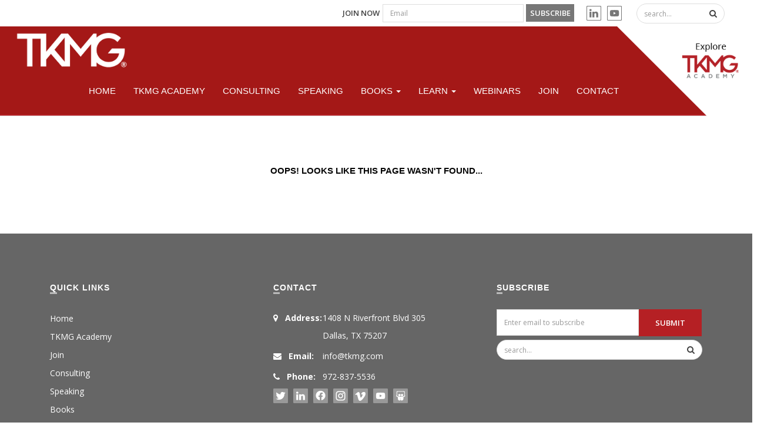

--- FILE ---
content_type: text/css
request_url: https://tkmg.com/wp-content/themes/tkmg2015/css/style.css?x=6&ver=1.0.107
body_size: 21738
content:
/* 
    Document   : TKMG 2015
    Author     : Alter Endeavors
    Description: 
    Version    : V2.0
*/

.lead {
    color: #B52025;
}

.center iframe {
    display: block;
    margin: 0 auto;
}
/*
 * Other resources
 */
#organizations .tab-desc p {
    overflow: visible;
}

/*#organizations .tab-desc div {
  clear: left;
}

#organizations .tab-desc p {
    text-align: center;
}
*/
#organizations .tab-desc .row {
    margin-bottom: 10px;
    padding-top: 20px;
}

#organizations .tab-desc .row img {
    width: 200px;
}

#dvd .tab-desc .row img {
    padding-bottom: 10px;
}

/*#tools .tab-desc {
    text-align: center;
}*/

.other-resources img{
    /*float:left;*/
    padding-right: 15px;
}

.other-resources .row {
    margin-bottom: 10px;
}

.other-resources .tab-desc .img-responsive {
    margin: 0 auto;
}

.pad-blocks .col-sm-12 {
    padding-bottom: 40px;
}

.img-logo {
    padding-bottom: 10px;
}

.row.pad-blocks {
    padding-top: 20px;
}

/*
 * Webinars
 */
.dropdown-menu.webinars {
    position: absolute;
    top: 100%;
    left: 50%;
    /*width: 308px;*/

    margin-left: -154px;
}

.blog-post .post-detail {
    margin-top: 0px;
}

.work-desc .post-detail {
    margin-top: 0px;
}

.blog-post h2.no-margin {
    margin-bottom: 0px;
}

.upcoming-webinars-btn {
    display: inline-block;
    margin: 3px;
    text-transform: uppercase;
    font-size: 11px;
    font-style: normal;
    color: #bbb;
    font-weight: 700;
    padding: 4px 10px;
    border: 1px solid #bbb;
    border-radius: 4px;
    -webkit-border-radius: 4px;
}

.portfolio-box {
    margin-bottom: 100px;
}
/*
 * Footer menu styles
 */
.footer-col ul.menu {
    list-style: none;
    padding-left: 0px;
}

.footer-col ul.menu li a {
    color: #fff;
}

/*
 * Enable hover dropdown
 */
.dropdown:hover .dropdown-menu {
    /*display: block;*/
}

/*
 * quick revolution slider styles
 */
.text-bg-btm {
    /*background-color: rgba(181, 32, 37, 0.9) !important;*/
}

.tp-banner p.lead {
    /*color: #fff;*/
    margin-bottom: 0px;
}

.tp-banner .text-white p.lead {
    color: #fff !important;
}

/*
 * comments form styling
 */
p span {
    font-weight: bold;
    font-style: italic;
} 

.footer-subscribe .form-control {
    height: 45px;
}

form.comment-form input[type="submit"]{
    color: #fff;
    text-decoration: none;
    border-color: #B52025;
    background-color: #B52025;
    padding: 14px 28px 13px 28px;
    font-size: 12px;
    font-weight: 600;
    letter-spacing: 2px;
    border: 0px;
}

/*
 * footer styling
 */
.footer-close {
    margin-bottom: 20px;
}

.footer-close div {
    color:#fff;
    font-size: 14px;
}
.footer-close div a{
    color: white;
    font-weight: bold;
}

/*
 * comments styling
 */
a.comment-reply-link {
    color: #fff;
}

a.comment-reply-link:hover {
    color: #fff;
}

.desaturate{
-webkit-filter: grayscale(100%);
filter: grayscale(100%);
filter: gray;
filter: url("data:image/svg+xml;utf8,<svg version='1.1' xmlns='http://www.w3.org/2000/svg' height='0'><filter id='greyscale'><feColorMatrix type='matrix' values='0.3333 0.3333 0.3333 0 0 0.3333 0.3333 0.3333 0 0 0.3333 0.3333 0.3333 0 0 0 0 0 1 0' /></filter></svg>#greyscale");
}

/*
 * Homepage our team text
 */
/*div.person-desc-v2 {
    top:-66px;
    position: relative;
}
div.person-desc-v2 h3{
    font-size: 15px;
    color: #fff;
    background-color: rgba(0,0,0,0.31);
}*/

/*
 * Lean Terminology page 
 */
#glossary {
    font-size: 13px;
    font-weight: 700;
    line-height: 1;
    height: 38px;
}
#glossary a {
    color: white;
    text-decoration: none;
    display: block;
    float: left;
    background-color: #979797;
    padding: 5px;
    border: 1px solid white;
}
#glossary a:hover {
    background-color: #b52025;
}
#lean-term h1, #lean-term h2 {
  border-bottom: 1px dotted #CCC;
  border-top: 1px dotted #CCC;
  padding-top: 2px;
  width: 100%;
  margin: 50px 0px 20px 0px;
}
#lean-term strong {
    font-weight: bold;
}

/*
 * books page overrides
 */
.row.books h2 {
    margin-top: 0px;
    line-height: 20px;
}

a.read-more {
    position: relative;
    top: -40px;
}
/*
 * view switch fixes
 */
 .view-switch {
    margin-top: 20px;
 }

/*
 * popover search overrides
 */
.navbar .popover .input-group.search-area {
    padding-top: 0px;
    padding-bottom: 0px;
}
.navbar .popover {
    border: transparent;
    padding: 5px 5px 5px 5px; 
}
.navbar .popover-content {
    padding: 0px 0px 0px 0px; 
    width: 250px;
}
i.mfp-close-btn {
    top: -40px;
    color: #fff !important;
}


/*
 * blog page style fixes
 */

.classic-view .blog-post h3 {
    margin-top: 0px;
    line-height: 20px;
    font-size: 24px;
    margin-bottom: 15px;
    font-weight: bold;
}

.classic-view .blog-post h2 {
    margin-top: 0px;
    line-height: 20px;
}

.classic-view ul.post-detail {
    margin-top: 0px;
}

/*
 *  Mailchimp form style overrides
 */
 #mc_embed_signup {
    padding-right: 25px;
 }
/*#mc_embed_signup .mc-field-group label {
    font-weight: 400;
    color: rgb(102, 102, 102);
    font-size: 13px;
}

#mc_embed_signup .mc-field-group input {
    border-width: 2px;
    border-color: #E5E5E5;
}
*/

/**
 *  Preloader
 */
.loaderOverlay {
    position: fixed;
    top: 0px;
    left: 0px;
    width: 100%;
    height: 100%;
    z-index: 10000;
    display: table;
    background: rgb(255, 255, 255);
}
.loaderOverlay i {
    display: table-cell;
    vertical-align: middle;
    text-align: center;
    font-size: 45px;
    /*-webkit-animation: pulsing 1.2s infinite;*/
    /*-moz-animation: pulsing 1.2s infinite;*/
    /*animation: pulsing 1.2s infinite;*/
    color: #FF8C89;
}

.loaderOverlay i {
    color: #B52025;
}
.waitingOverlay {
    position: fixed;
    top: 0px;
    left: 0px;
    width: 100%;
    height: 100%;
    z-index: 10000;
    display: table;
    background: rgba(0, 0, 0, 0.6);
}
.waitingOverlay i {
    display: table-cell;
    vertical-align: middle;
    text-align: center;
    font-size: 45px;
    /*-webkit-animation: pulsing 1.2s infinite;*/
    /*-moz-animation: pulsing 1.2s infinite;*/
    /*animation: pulsing 1.2s infinite;*/
    color: #FF8C89;
}

/**/
div.comment-list p {
    margin: 0 0 0px;
}
#toggle-view-trigger .btn i {
    margin-right: 0px;
}

@import url('https://fonts.googleapis.com/css?family=PT+Sans:400,700');
body { 
    -webkit-font-smoothing: antialiased;
    -webkit-text-size-adjust: 100%;
    -ms-text-size-adjust: 100%;
    font-family: 'Open Sans', sans-serif;
    color:#424242;
    /*font-size: 14px;
    line-height: 24px;*/
    background-color: #fff;
}

/*
/*-----------------------------------------------------------------------------------*/
/*	RESET
/*-----------------------------------------------------------------------------------*/
*,
*:before,
*:after {
    -webkit-box-sizing: border-box;
    -moz-box-sizing: border-box;
    box-sizing: border-box;
}
:focus {
    outline: 0 !important
}

iframe {
    border: none;
    /*width:100%;*/
    display: block;
}
::selection {
    background: #fefac7; /* Safari */
    color: #555555;
}
::-moz-selection {
    background: #fefac7; /* Firefox */
    color: #555555;
}
strong,b{
    font-family: 'Open Sans', sans-serif;
    font-weight: 400;
}
input,
button,
select,
textarea,label {
    font-family: 'Open Sans', sans-serif;
    font-size: 14px;
    font-weight: 400;
}
hr {
    background-image: -webkit-linear-gradient(left, transparent, rgba(0, 0, 0, 0.2), transparent);
    background-image: linear-gradient(to right, transparent, rgba(0, 0, 0, 0.2), transparent);
    border: 0;
    height: 1px;
    margin: 22px 0 22px 0;
}
a {
    color: #B52025;
    -webkit-transition: all 200ms ease-in;
    -o-transition: all 200ms ease-in;
    -moz-transition: all 200ms ease-in;
    font-family: 'Open Sans', sans-serif;
}
a:hover,
a:focus {
    color: #777;
    text-decoration: none;
}
.colored-text{
    color:#B52025;
}

/* Headings */
h1, h2, h3, h4, h5, h6 {
    color: #060606;
    font-weight: 700;
    margin: 0;
  font-family: 'PT Sans', sans-serif;
}

h1 {
    font-size: 3.2em;
    line-height: 44px;
    margin: 0 0 44px 0;
}

h2 {
    font-size: 2.6em;
    font-weight: 400;
    line-height: 42px;
    margin: 0 0 32px 0;
}

h3 {
    font-size: 1.8em;
    font-weight: 400;
    letter-spacing: normal;
    line-height: 24px;
    margin-bottom: 33px;
}
/*use in section headings*/
h3.heading{
    color: #444;
    font-size: 18px;
    font-weight:700;
    font-style: normal;
    letter-spacing: 1px;
    margin: 0 0 20px;
    padding-bottom: 10px;
    position: relative;
    text-transform: capitalize;
    overflow: hidden;
    vertical-align: middle;
    font-family: 'PT Sans', sans-serif;
}
h3.heading:after{
    position: relative;
    left: 18px;
    content: "";
    display: inline-block;
    width: 200%;
    vertical-align: middle;
    height: .50em;
    margin: 0 -200% 0 0;
    border-top: 1px solid #eee;
    border-bottom: 1px solid #eee;
}
h4 {
    font-size: 1.4em;
    font-weight: 400;
    letter-spacing: normal;
    line-height: 27px;
    margin: 0 0 14px 0;
}

h5 {
    font-size: 1em;
    font-weight: 400;
    letter-spacing: normal;
    line-height: 18px;
    margin: 0 0 14px 0;
}

h6 {
    color: #333;
    font-size: 1em;
    font-weight: 400;
    letter-spacing: normal;
    line-height: 18px;
    margin: 0 0 14px 0;
}
.process-step h4 a {
    font-family: 'PT Sans', sans-serif;
    color: #060606;
    font-size: 15px;
    font-weight: 600;
    letter-spacing: normal;
    line-height: 27px;
    margin: 0 0 14px;
    text-transform: uppercase;
}
/*parahraphs*/
p {
    color: #424242;
    /*line-height: 24px;*/
    margin: 0 0 20px;
    font-family: 'Open Sans', sans-serif;
    font-weight: 400;
}
p.sub-text{
    font-style: normal;
    font-size:18px;
    line-height: 29px;
    font-weight: 300;
    /*color:#bbb;*/
    color:#424242;
}

ol, ul {
    color: #424242;
}

img {

}

img.alignleft {
    float: left;
      margin: 0px 20px 0px 0px;
}

img.alignright {
    float: right;
    margin: 0px 0px 0px 20px;
}

.center {
    text-align: center;
}
/*******section heading**********/
.center-heading{
    text-align: center;
    margin-bottom: 20px;
}
.center-heading h2{
    font-weight: 700;
    text-transform: uppercase;
    margin-bottom: 5px;
    color: #000;
    font-size: 20px;
    letter-spacing: 0.09em;
    line-height: 27px;
}
.center-line{
    display: inline-block;
    width: 70px;
    height: 1px;
    border-top: 1px solid #bbb;
    /* border-bottom: 1px solid #B52025; */
    margin: auto;

}
.center-heading p{
    margin-top: 10px;
}
.overflow-hidden{
    overflow: hidden;
}
/*-----------------------------------------------------------------------------------*/
/*	DIVIDERS
/*-----------------------------------------------------------------------------------*/
.divide0 {
    width: 100%;
    height: 0px;
}
.divide2 {
    width: 100%;
    height: 2px;
}
.divide3 {
    width: 100%;
    height: 3px;
}
.divide5 {
    width: 100%;
    height: 5px;
}
.divide10 {
    width: 100%;
    height: 10px;
}
.divide15 {
    width: 100%;
    height: 15px;
}
.divide20 {
    width: 100%;
    height: 20px;
}
.divide25 {
    width: 100%;
    height: 25px;
}
.divide30 {
    width: 100%;
    height: 30px;
}
.divide35 {
    width: 100%;
    height: 35px;
}
.divide40 {
    width: 100%;
    height: 40px;
}
.divide45 {
    width: 100%;
    height: 40px;
}
.divide50 {
    width: 100%;
    height: 50px;
}
.divide55 {
    width: 100%;
    height: 55px;
}
.divide60 {
    width: 100%;
    height: 60px;
}
.divide65 {
    width: 100%;
    height: 65px;
}
.divide70 {
    width: 100%;
    height: 70px;
}
.divide75 {
    width: 100%;
    height: 75px;
}
.divide80 {
    width: 100%;
    height: 80px;
}
.divide85 {
    width: 100%;
    height: 85px;
}
/*margins*/
.margin10{
    margin-bottom: 10px;
}
.margin20{
    margin-bottom: 20px;
}
.margin30{
    margin-bottom: 30px;
}
.margin40{
    margin-bottom: 40px;
}
.no-padding{
    padding: 0px;
}
.no-padding.gray{
    background-color: #f5f5f5;
}
.no-padding-inner h3{
    text-transform: uppercase;
}
.no-padding-inner{
    padding: 60px;
}
@media(max-width:568px){
 .no-padding-inner{
    padding: 15px;
}   
}
.margin-0{
    margin: 0px !important;
}

.wide-img-showcase-row{
    position: relative;
}
.no-padding.img{
    background:url(../img/showcase-1.jpg) scroll center no-repeat;
    background-size:  cover;
   position: absolute;
   height: 100%;

}
.no-padding.img-2{
    background:url(https://bearwiththebull.files.wordpress.com/2014/04/magnifying-glass-charts-_v388868037_.jpg) scroll center no-repeat;
    /*background:url(../img/showcase-2.jpg) scroll center no-repeat;*/
    background-size:  cover;
   position: absolute;
   height: 100%;

}
@media(max-width:1120px){
    .no-padding.img{
        position: relative;
        height: 300px;
    } 
}
/***********bootstrap navigation default overrides--*/
.navbar-default {
    font-family: 'PT Sans', sans-serif;
    border:none;
    border-radius: 0;
    margin-bottom: 0;
    width:100%;
    /*min-height: 70px;*/
    padding: 5px 0; /*10px 0;*/
    box-shadow: -1px 1px 1px rgba(0,0,0,0.1);
    background: #a41817; /*#fff;*/
    clear: both;
    transition: all 0.4s ease-in-out;
    -webkit-transition: all 0.4s ease-in-out;
    -moz-transition: all 0.4s ease-in-out;
    -o-transition: all 0.4s ease-in-out;
    -ms-transition: all 0.4s ease-in-out;
    border-bottom: 2px solid rgb(181, 32, 37);
}

.navbar-default .navbar-nav>.active>a, .navbar-default .navbar-nav>.active>a:hover, .navbar-default .navbar-nav>.active>a:focus {
    color: #fff;/*#B52025;*/
    background-color: transparent;
}
.navbar-default .navbar-nav>.open>a, .navbar-default .navbar-nav>.open>a:hover, .navbar-default .navbar-nav>.open>a:focus {
    color: #fff;/*#B52025;*/
    background-color: transparent;
}
.navbar-brand{
    font-weight: 700;
    color:#000 !important;
    font-size: 30px;
    line-height: 20px;
    font-style: normal;
    text-transform: uppercase;
    height: 70px;
    padding: 0px;
}
.navbar-default .navbar-nav>li>a, .navbar-default .navbar-nav>li>span {
    color: #fff;
    font-weight: 400;
    font-size: 15px;
    text-transform: uppercase;
    font-family: 'PT Sans', sans-serif;
    padding-top: 25px;
    padding-bottom: 25px;
}
.navbar-default .navbar-nav>li>a:hover, .navbar-default .navbar-nav>li>span {
    color: #fff;/*#B52025;*/

}
.navbar-brand img{
    /*width:80px;*/
    height: auto;
    padding: 5px 0;
}

/*============================*/
/*======dropdowm menu=========*/
/*============================*/
.navbar .dropdown-menu {
    padding: 0px;
    margin: 0;
    min-width: 210px;
    background-color:rgba(255,255,255,.97);
    border:0;
    -webkit-border-radius: 0;
    -moz-border-radius: 0;
    border-radius: 0;
}
.navbar .dropdown-menu li a{
    color: #666;
    font-size: 12px;
    /*border-bottom: 1px solid #f3f3f3;*/
    font-weight: 400;
    padding: 10px 16px;
    line-height: 1.42857143;
    text-transform: capitalize;
    font-family: 'Open Sans', sans-serif;
}

.navbar .dropdown-menu.social-dropdown li a{
    padding: 0px 0px;
}

.dropdown-menu .label{
    margin-top: 6px;
}
.navbar .dropdown-menu li a:hover, .navbar .dropdown-menu li.active a{
    background-color: #B52025;
    color:#fff;
}
.search-dropdown{
    min-width: 244px !important;
}
.social-dropdown {
    min-width: 244px !important;
}
.social-dropdown .dropdown-form li a:hover {
    background-color: #fff;
}



/*********top bar************/
#header-top{
    background-color: #f8f8f8;
    border-bottom: 1px solid #eee;
}

.top-bar{
    min-height: 45px;
    line-height: 45px;
}
.top-bar a{
    margin-right: 10px;
    font-size: 13px;
    color:#888;
}
.top-bar a i{
    margin-right: 5px;
}
.top-bar .sample-1right a i{

    margin-right: 5px;
    color: #999;
    width: 20px;
    height: 25px;
    display: inline-block;
    background-color: transparent;
    text-align: center;
    line-height: 25px;
    border-radius: 3px;

}
.top-social{
    margin: 0;
    padding:0;
}
.top-social li{
    padding: 0px;
}
.top-social li a{
    font-size: 14px;
    color:#888;
    margin: 0px;
    display: block;
}
.top-social li a i{
    width:28px;
    height: 28px;
    line-height: 28px;
    text-align: center;
    margin: 0px;
    background-color: transparent;
    color:#777;
    border: 1px solid #999;
    border-radius:2px;
    -webkit-border-radius: 2px;
    transition: all 0.3s;
    -webkit-transition: all 0.3s;
}

.top-social li a i:hover{
    color:#fff;
    background-color: #252525;
    border-color: #252525;
}
.colored-top-social li{
    padding: 0px;
    margin: 0px;
}
.colored-top-social li a{
    margin: 0px;
    padding: 0px;
}
.colored-top-social li i{
    margin: 0px;
    padding: 0px;
}
/* Mega MENU */

.yamm-content{
    padding: 25px;
    box-sizing: border-box;
    background-color: #fff;
}
.dropdown-menu .divider{
    background-color:#222; 
}
.yamm-content h3.heading{
    border-bottom: none;
    margin: 0 0 5px;
    color: #000;
    font-size: 13px;
    font-weight: 600;
    text-transform: uppercase;
}
.yamm-content h3:before{
    content: "";
    display:none;
}

.yamm-content .mega-vertical-nav{
    margin-bottom: 30px;
}
.yamm-content .mega-vertical-nav li a{
    padding: 8px 0px;
    transition: all 0.3s ease-in;
    color: #666;
    font-size: 12px;
    font-weight: 400;
    text-transform: capitalize;
    border-bottom: 0px;
}
.nav.mega-vertical-nav li a:hover{
    background-color:transparent;
    color:#B52025;
}

.mega-contact p{
    margin: 0;
}
.mega-contact i{
    color:#B52025;
    margin-right: 10px;
}
/*navbar search form***/
.dropdown-form{
    padding: 10px 15px;
    min-width: 213px;
}
.dropdown-form .form-control{
    height: 31px;
}

/***header top bar with search***/
.top-bar form, .footer-col .searchform{
    position: relative;
    margin: 0px;
    padding: 0px;
}
.top-bar button, .footer-col .searchform button{
    border: 0px;
    background-color: transparent;
    position: absolute;
   top: 9px;
right: 13px;
    margin:0px;
    padding: 0px;
    width: auto;
    height: auto;
    line-height: 15px;
}
.top-bar form .form-control, .footer-col .searchform .form-control{
    border-radius: 20px;
    -webkit-border-radius: 20px;
    margin-top: 6px;
    width:150px;
    transition: all 0.3s ease-in-out;
    -webkit-transition: all 0.3s ease-in-out;
    -moz-transition: all 0.3s ease-in-out;
    -o-transition: all 0.3s ease-in-out;
    -ms-transition: all 0.3s ease-in-out;
}
.top-bar .form-group, .footer-col .searchform .form-group{
    margin: 0px;
}
.top-bar .form-control:focus, .footer-col .searchform .form-control{
    width:200px;
}
/*************************************************************/
/************************** Buttons **************************/
/*************************************************************/

.btn {
    font-weight: 600;
    letter-spacing: 2px;
    font-family: 'Open Sans', sans-serif;
    font-size: 12px;
    text-transform: uppercase;
    border-radius: 0px;
    -webkit-border-radius: 0px;

}
.btn-lg {
    padding: 14px 28px 13px 28px;
    font-size: 12px;
    font-weight: 600;
}
.btn:hover{
    outline: 0;
    color:#fff;
}
.btn-xs{
    font-size: 12px;
}

.btn-theme-bg{
    border-color: #B52025 ;
    color: #fff ;
    background-color: #B52025 ;
}
.btn i{
    margin-right: 10px;
}
.btn-theme-bg:hover{
    background-color: #333;
    border-color: #333 ;
}
.btn-theme-dark{
    background-color: #333;
    color:#fff;
}
.btn-theme-dark:hover{
    color:#fff;
    background-color: #B52025;
}

/*********border-buttons**********/
.border-black{
    border: 1px solid #000;
    color:#000;
    background-color: transparent;
}
.border-black:hover{
    background-color: #000;
    border-color: #000;
    color:#fff;
}

.border-white{
    border: 2px solid #fff;
    color:#fff;
}
.border-white:hover{
    background-color: #fff;
    border-color: #fff;
    color:#000;
}
.border-theme{
    border: 2px solid #B52025;
    color:#B52025;
}
.border-theme:hover{
    background-color: #B52025;
    border-color: #B52025;
    color:#fff;
}
/************************image hover effect*******************/

.item-img-wrap{
    /*border: 1px solid #eee;*/
    border: 1px solid #C0C0C0;
    position: relative;
    text-align: center;
    overflow: hidden;
    /*height: 200px;*/

}
.item-img-wrap img{
    -webkit-transition:all 200ms linear; 
    -moz-transition:all 200ms linear; 
    -o-transition:all 200ms linear; 
    -ms-transition:all 200ms linear; 
    transition:all 200ms linear; 
    display: inline-block;
    width: 100%;
}
.item-img-overlay{
    position: absolute;
    width:100%;
    height: 100%;
    left: 0;
    top: 0;
}
.item-img-overlay span{
    width: 100%;
    height: 100%;
    position: absolute;
    top: 0;
    left: 0;
    background: url(../img/plus.png) no-repeat center center rgba(108, 168, 255, 0.7);
    -ms-filter: "progid:DXImageTransform.Microsoft.Alpha(Opacity=0)";
    filter: alpha(opacity=0);
    opacity: 0;
    -webkit-transition: opacity 250ms linear;
    transition: opacity 250ms linear;
}

.item-img-wrap:hover .item-img-overlay span{
    opacity: 1;
}
.item-img-wrap:hover img{
    -moz-transform: scale(1.1); 
    -webkit-transform: scale(1.1); 
    -o-transform: scale(1.1); 
    transform: scale(1.1); 
}




/*forms*/
select,
textarea,
input[type="text"],
input[type="password"],
input[type="datetime"],
input[type="datetime-local"],
input[type="date"],
input[type="month"],
input[type="time"],
input[type="week"],
input[type="number"],
input[type="email"],
input[type="url"],
input[type="search"],
input[type="tel"],
input[type="color"],
.form-control{
    border: 1px solid #ddd;
    -webkit-border-radius: 0;
    -moz-border-radius: 0;
    border-radius: 0;
    font-size: 12px;
    color: #7a7a7a;
    -webkit-box-shadow: none;
    -moz-box-shadow: none;
    box-shadow: none;
    background: #FFF;
    -webkit-transition: all 200ms ease-in;
    -o-transition: all 200ms ease-in;
    -moz-transition: all 200ms ease-in;
    transition: all 200ms ease-in;
}
textarea:focus,
input[type="text"]:focus,
input[type="password"]:focus,
input[type="datetime"]:focus,
input[type="datetime-local"]:focus,
input[type="date"]:focus,
input[type="month"]:focus,
input[type="time"]:focus,
input[type="week"]:focus,
input[type="number"]:focus,
input[type="email"]:focus,
input[type="url"]:focus,
input[type="search"]:focus,
input[type="tel"]:focus,
input[type="color"]:focus,
.form-control:focus{
    border-color: #bbb;
    background: #FFF;
    -webkit-box-shadow: none;
    -moz-box-shadow: none;
    box-shadow: none;
}


/*************parallax*************/
.parallax {
    background-position: 0 0;
    background-repeat: no-repeat;
    background-size: 100% auto;
    width: 100%;
    background-size: cover;
    background-attachment: fixed;

}

/*carousel slider*/
#myCarousel{
    background: url(../img/showcase-1.jpg) no-repeat; 
}
.item-c-slide{
    height: 480px;

}
.carousel-control{
    width:50px;
    height: 50px;
    line-height: 50px;
    text-align: center;
    top: 45%;
    background-color: #B52025;
}
.carousel-control i{
    font-size: 25px;
}
.slide-text{
    margin-top: 120px;
}
.slide-text h1{
    color:#fff;
    font-weight: 700;
    font-size: 75px;
    letter-spacing: 0.10em;
    line-height: 80px;
    margin-bottom: 0px;
    text-transform: uppercase;
    text-shadow: 0 1px 2px rgba(0,0,0,.25);
}
.slide-text h1 b{
    color:#B52025 !important;
    font-weight: 700;
}
.slide-text p{
    color:#fff;
    font-weight: 400;
    font-size: 20px;
    font-family: 'Open Sans', sans-serif;
    line-height: 30px;
}
.slide-text h1 b{
    color:#fff;
}
.slide-img img{
    margin-top: 40px;
}
@media(max-width:603px){
    .slide-text h1{
        font-size: 50px;
        line-height: 50px;
    }  
}
@media(max-width:320px){
    .slide-text h1{
        font-size: 30px;
        line-height: 35px;
    }  
}
/*flex slider*/
.slider-reg{
    width:100%;

}

@media(max-width:1120px){
    .slider-reg.transparent-header-slider{
        margin-top: 50px;

    } 
}
.main-flex-slider{
    position: relative;
}
.main-flex-slider .flex-control-nav {
    bottom: 10px;
    margin: 0;
    height: 14px;
    z-index: 10;
}
.main-flex-slider .flex-control-paging li a{
    background-color: rgba(255,255,255,0.7) !important;
    width: 26px;
    height: 8px;
    display: block;
    background: rgba(255,255,255,0.1);
    cursor: pointer;
    text-indent: -9999px;
    -webkit-border-radius: 0;
    -moz-border-radius: 0;
    -o-border-radius: 0;
    border-radius: 0;
    box-shadow: none;
}
.main-flex-slider .flex-control-paging li a.flex-active{
    background-color:#B52025 !important;
}
.slider-overlay{
    background: rgba(0,0,0,.2);
    background-image: url('../img/pattern.png');
    background-repeat: repeat;
    position: absolute;
    top: 0;
    left: 0;
    bottom: 0;
    right: 0;
}

.slider-text{
    text-align: center;
    margin-top: 30px;
}
.slider-text h1{
    font-size: 3.75em;
    color: #FFF;
    padding: 5px 10px 0px;
    line-height: 1.4;
    font-weight:700;
    margin-bottom: 10px;
    text-transform: uppercase;
    text-align: center;
}

.slider-text p{
    color:#fff;
    font-size: 20px;
    margin-bottom: 25px;
    font-weight: 300;
}
.slider-text p a{
    font-style: normal;
}
@media(min-width:1200px){
    .slider-text{
        margin-top: 250px;
    }    
}
@media(max-width:1024px){
    .slider-text{
        margin-top: 150px;
    }    
}
@media(max-width:768px){
    .slider-text{
        margin-top: 120px;
    }  
    .slider-text h1 {
        font-size: 2em;
    } 
}
@media(max-width:667px){
    .slider-text{
        margin-top: 30px;
    }  
    .slider-text h1 {
        font-size: 2em;
    } 
}
@media(max-width:533px){
    .slider-text p a{
        display: none;
    }  
}
@media(max-width:400px){
    .slider-text p{
        display: none;
    }  
}
@media(max-width:360px){
    .slider-text h1{
        font-size: 1.5em;
    }  
}
/***********animation delays*****************/
.delay-1{
    -webkit-animation-delay: 300ms;
    -moz-animation-delay: 300ms;
    animation-delay: 300ms;
}
.delay-2{
    -webkit-animation-delay: 600ms;
    -moz-animation-delay: 600ms;
    animation-delay: 600ms;
}
.delay-3{
    -webkit-animation-delay: 1200ms;
    -moz-animation-delay: 1200ms;
    animation-delay: 1200ms;
}
.delay-4{
    -webkit-animation-delay: 1600ms;
    -moz-animation-delay: 1600ms;
    animation-delay: 1600ms;
}


/*intro text*/
.intro-text{
    padding: 60px 0;
    background-color: #eee;
}
.intro-text h2{
    font-weight: 700;
    margin-bottom: 15px;
    text-transform: uppercase;
    font-size: 25px;
}
.intro-text a{
    margin: 7px;
}
/*******************home parallax-bg----***********************/
#home-parallax{
    background: url('http://fc08.deviantart.net/fs71/f/2012/171/3/9/water_ripples_in_black_and_white_by_jeremyfe-d548l72.jpg') no-repeat;
    /*background: url('http://fc08.deviantart.net/fs71/f/2012/171/3/9/water_ripples_in_black_and_white_by_jeremyfe-d548l72.jpg') no-repeat;*/
    padding: 190px 0;
}
.typed-cursor{
    opacity: 1;
    -webkit-animation: blink 0.7s infinite;
    -moz-animation: blink 0.7s infinite;
    animation: blink 0.7s infinite;
    color:#B52025;
}
@keyframes blink{
    0% { opacity:1; }
    50% { opacity:0; }
    100% { opacity:1; }
}
@-webkit-keyframes blink{
    0% { opacity:1; }
    50% { opacity:0; }
    100% { opacity:1; }
}
@-moz-keyframes blink{
    0% { opacity:1; }
    50% { opacity:0; }
    100% { opacity:1; }
}

.parallax-buttons{
    display: block;
    text-align: center;
    margin-top: 20px;
}
.parallax-buttons a{
    display: inline-block;
    margin: 5px;
}
h1.typed-text{
    color:#fff;
    text-transform: uppercase;
    margin-bottom: 20px;
    font-weight: 700;
}
.typed-text .element{
    color:#B52025;
}
#home-parallax p{
    color:#fff;
}
@media(max-width:568px){
    h1.typed-text{
        font-size: 25px;
    }  
}
/*services*/
.services-wrap{
    padding-top:60px;
    padding-bottom: 40px;
    background-color: #fff;
}
.services-box{
    clear: both;
}
.services-box-icon{
    background: transparent;
    width: 50px;
    height: 50px;
    display: inline-block;
    float: left;
    height: 35px;
    line-height: 35px;
    margin-right: 10px;
    margin-left: 10px;
    position: relative;
    text-align: center;
    top: 15px;
}
.services-box-icon i{
    width:46px;
    height:46px;
    line-height: 46px;
    text-align: center;
    background-color: #B52025;
    color:#fff;
    font-size: 24px;
    box-shadow: 2px 2px 1px 0px rgba(0,0,0,0.1);
    -webkit-box-shadow: 2px 2px 1px 0px rgba(0,0,0,0.1);
}
.services-box-info{
    padding: 10px 15px 10px 70px;
}
.tkmg-features .services-box-info:hover{
    background: #eeeeee;
}

.services-box-info p{
    margin-bottom: 0px;
}
.services-box-info h4,
.services-box-info h4 a{
    font-family: 'PT Sans', sans-serif;
    letter-spacing: normal;
    line-height: 27px;
    margin: 0 0 14px;
    font-weight: 600;
    font-size: 15px;
    color: #000;
    text-transform: uppercase;
    margin-bottom: 0px;
}
/*services 2*/
.service-box i{
    width: 85px;
    height: 85px;
    line-height:85px;
    text-align: center;
    color:#B52025;
    font-size: 30px;
    background-color: #f7f9fa;
    border-radius: 50%;
    -webkit-border-radius: 50%;
    margin-bottom: 25px;
    -webkit-transition: 0.7s ease-in-out;
    -moz-transition: 0.7s ease-in-out;
    -ms-transition: 0.7s ease-in-out;
    -o-transition: 0.7s ease-in-out;
    transition: 0.7s ease-in-out;
}
.service-box h3{
    font-size: 20px;
    text-transform: uppercase;
    margin-bottom: 15px;
    font-weight: 500;
}
.service-box:hover i {
    -webkit-transform: rotateY(360deg);
    -moz-transform: rotateY(360deg);
    -ms-transform: rotateY(360deg);
    -o-transform: rotateY(360deg);
    color: #fff;
    background-color: #B52025;
}


/***services3***/
#services-bg-wrap{
    padding: 60px 0;
    background-color: #f7f9fa;
}
.service-3-meta h1{
    font-weight: 700;
    text-transform: uppercase;
    font-size: 25px;
}
.white-bg{
    background-color: #fff !important;
    padding-top: 90px !important;
    padding-bottom: 50px !important;
}
.service-4-meta h3{
    font-weight: 700;
    margin-bottom: 5px;
}
.blue-bg{
    background-color:#B52025;
    padding-top: 70px;
    padding-bottom: 40px;
}
.blue-bg .services-box i{
    box-shadow: none;
    -webkit-box-shadow: none;
    font-size: 50px;
    margin-right: 25px;
}
.blue-bg .services-box .services-box-info{
    /*margin-left: 30px;*/
}
.blue-bg .services-box .services-box-info h4{
    color:#fff;
    font-size: 25px;
    font-weight: 400;
    margin-bottom: 20px;
}
.blue-bg .services-box .services-box-info p{
    color:#eee;
}
/***special features***/
.special-feature .section-title hr{
    border-color:#151515;
}

.special-feature i{
    font-size:65px;
    line-height:75px;
    color:#B52025;
}

.special-feature h4{
    font-size: 16px;
    margin-top: 25px;
    position: relative;
    text-transform: uppercase;
    font-weight: 700;
    color: #777;
}

.special-feature .mask-top{

    width:100%;
    background-color:#ffffff;
    padding:55px 0;
    position:absolute;
    top:0px;
    -webkit-transition: all 0.3s ease-out 0s;
    -moz-transition: all 0.3s ease-out 0s;
    -o-transition: all 0.3s ease-out 0s;
    -ms-transition: all 0.3s ease-out 0s;
    transition: all 0.3s ease-out 0s;
}

.special-feature .mask-top h4:before {
    top: -18px;
    content: "";
    display: block;
    height: 2px;
    left: 0;
    right:0;
    margin:-2px auto;
    position: absolute;
    width: 40px;
}

.special-feature .s-feature-box:hover .mask-top{
    top:-200px;
    -webkit-transition: all 0.3s ease-out 0s;
    -moz-transition: all 0.3s ease-out 0s;
    -o-transition:all 0.3s ease-out 0s;
    -ms-transition: all 0.3s ease-out 0s;
    transition: all 0.3s ease-out 0s;
}
.special-feature .s-feature-box{
    overflow:hidden;
    position:relative;
    height:280px;
    border:1px solid #f2f2f2;
    margin-bottom:20px;
    cursor:pointer;
}
.special-feature .mask-bottom{
    color:#333333;
    padding:20px 15px 20px 15px;
    width:100%;
    position:absolute;
    bottom:-300px;
    height:100%;
    -webkit-transition: all 0.3s ease-out 0s;
    -moz-transition: all 0.3s ease-out 0s;
    -o-transition: all 0.3s ease-out 0s;
    -ms-transition: all 0.3s ease-out 0s;
    transition: all 0.3s ease-out 0s;
}

.special-feature .mask-bottom p{
    padding:0px 5px;
    font-size: 13px;
}
.special-feature .mask-bottom h4{
    margin:15px 0px 17px;
}

.special-feature .s-feature-box:hover .mask-bottom{
    bottom:0;
    -webkit-transition: all 0.3s ease-out 0s;
    -moz-transition: all 0.3s ease-out 0s;
    -o-transition: all 0.3s ease-out 0s;
    -ms-transition:all 0.3s ease-out 0s;
    transition: all 0.3s ease-out 0s;
}
.special-feature .mask-bottom i {
    font-size: 38px;
    line-height: 50px;
}


/****services new*****/
.service-box-4 .service-ico{
    width: 30px;
    height: 30px;
    text-align: center;
    vertical-align: middle;
    font-size: 30px;
    line-height: 30px;
    margin-top: 3px;
    float: left;
    transition: all .3s ease-in-out;
}
.service-ico i{
    color:#B52025;
}
.service-box-4 .service-text{
    margin-left: 50px;
}
.service-text a{
    color:#B52025;
}
.service-text a i{
    margin-left: 5px;
    vertical-align: middle;
}
.service-text h4{
    font-weight: 700;
    text-transform: uppercase;
    font-size: 16px;
}



/***colored boxed**************/
.colored-boxed {
    text-align: center;
}
.colored-boxed i{
    width:70px;
    height: 70px;
    line-height: 70px;
    text-align: center;
    border: 1px solid;
    background-color: transparent;
    border-radius: 50%;
    -webkit-border-radius: 50%;
    font-size:30px;
}
.colored-boxed.green i{
  color: #B52025;
  border-color: #B52025;
}
.colored-boxed.dark i{
  color: #333;
  border-color: #333;
}
.colored-boxed.blue i{
  color:#3b5998;
  border-color: #3b5998;
}
.colored-boxed.red i{
  color:#cb2027;
  border-color: #cb2027;
}
.colored-boxed h3{
    font-size: 16px;
    font-weight: 600;
    margin-top: 20px;
    margin-bottom: 0px;
    text-transform: uppercase;
}
.colored-boxed p{
    margin-top: 10px;
}
/**************work and portfolio whole*******/
/* mouse grab icon */
.grabbing { 
    cursor:url(../img/grabbing.png) 8 8, move !important;
}

.portfolio{
    padding: 60px 0;
    background-color: #f8f8f8;
}

.work-desc{
    width: 100%;
    padding: 10px 10px 0;
    background: #FFF;
    border-top: none;
    position: relative;
}
.work-desc:before{
    /*content: "";*/
    display: block;
    position: absolute;
    top: -8px;
    margin-left: 20px;
    width: 8px;
    height: 8px;
    border-left: 8px solid transparent;
    border-right: 8px solid transparent;
    border-bottom: 8px solid #fff;
    z-index: 100;
}
.work-desc h3{
    margin: 0;
    padding: 0;
    font-size: 13px;
    font-weight: 700;
    text-transform: uppercase;
}
.container.pg-webinars .project-post p:last-child{
    margin-bottom: 0;
}
.owl-spaced .owl-item > div{
    margin: 5px;
}
.work-desc span{
    font-weight: 600;
    font-style: normal;
    /*text-transform: lowercase;*/
    font-size: 11px;
    color: #777;
}

.project-detail h3{
    margin-bottom: 10px;
}
.project-detail em{
    display: block;
}

.full-width-3-work .work-desc{
    padding: 10px;
}
/****progress bars****/
/*progress bar*/
h3.heading-progress {
    font-size: 12px;
    font-weight:400;
    margin-bottom: 6px;
    margin-top: 0px;
    text-transform: uppercase;
    color: #777;
}
.progress {
    height: 15px;
    line-height: 10px;
    box-shadow: none;
    -webkit-box-shadow: none;
    background: #E9E9E9;
    border-radius: 0;
}
.progress-bar {
    line-height: 10px;
    background:#B52025;
    box-shadow: none;
    -webkit-box-shadow: none;
}
/*news and blogs*/
.news-desc{
    padding: 15px 0;
}
.news-desc h4{
    margin: 0px;
    font-weight: 400;
}
.news-desc span{
    font-size: 12px;
    font-weight: 400;
    font-style: normal;
}
.news-desc span + span{
    padding-left: 30px;
}
/*latest news in home option*/
.latest-new{
    border: 1px solid #ddd;
}
.blog-date {
    width: 60px;
    height: 60px;
    padding: 6px 5px;
    margin: -40px auto 10px auto;
    line-height: 1;
    font-weight: 400;
    color: #000;
    border-radius: 5px;
    font-size: 36px;
    text-align: center;
    position: relative;
    overflow: hidden;
    background-color: #fff;
}
.blog-date span{
    font-weight: 400;
    font-size: 15px;
    display: block;
}
.l-news-desc {
    padding: 10px 20px;
}
.l-news-desc h3{
    margin-bottom: 15px;
}
ul.post-desc{
    padding: 0;
}
ul.post-desc li{
    font-size: 11px;
    font-weight: 500;
    text-transform: capitalize;
    color:#777;
}
ul.post-desc li + li{
    padding-left: 15px;
}
/**blog inner pages**/
.blog-post{
    border-bottom: 1px dashed #e5e5e5;
    padding-bottom: 30px;
    margin-bottom: 60px;
}

.blog-post img {
}
.post-detail{
    margin-top:25px;
    margin-bottom: 0px;
}
.post-detail li img{
    width:26px;
    height: 26px;
    border-radius: 13px;
    -webkit-border-radius:13px;
    float: left;
    margin-right: 10px;
}
.post-detail li + li{
    padding-left: 15px;
}
.post-detail li{
    font-size: 11px;
    color: #777;
    font-weight: 600;
    vertical-align: middle;
    text-transform: uppercase;
}
.post-detail li i{
    margin-right: 5px;
}
.blog-post h2{
    font-size: 24px;
    margin-bottom: 15px;
    margin-top: 15px;
    font-weight: bold;
    text-transform: capitalize;

}
.blog-post h3{
    font-size: 20px;
    margin-bottom: 15px;
    margin-top: 15px;
    font-weight: bold;
    text-transform: capitalize;

}
.blog-left-img .post-detail{
    margin-top: 0px;
}
.about-author{
    background-color: #f5f5f5;
    padding: 30px;
    margin-bottom: 50px;
}
.about-author img{
    width:120px;
    height: 120px;
    float: left;
    margin-right: 10px;
    -webkit-border-radius:3px;
    border-radius: 3px;
}
.about-author p{
    overflow: hidden;
}
.comment-list{
    padding-bottom: 5px;
    margin-bottom: 30px;
}
.comment-post h4 img{
    width:60px;
    height: 60px;
    margin-right: 20px;
    float: left;
}
.comment-post p{
    /*overflow: hidden;*/
}
.comment-form .form-contact .form-control{
    background-color: #f5f5f5;
}
/*Timeline blog
------------------------------------*/
.timeline {
	padding: 20px 0;
	list-style: none;
	position: relative;
}

.timeline:before {
	top: 0;
	bottom: 0;
	position: absolute;
	content: " ";
	width: 3px;
	background-color: #f5f5f5;
	left: 50%;
	margin-left: -1.5px;
}

.timeline > li {
	/*margin-bottom: 100px;*/
	position: relative;
	width: 50%;
	float: left;
	clear: left;
    min-height: 450px;
}

.timeline > li:before,
.timeline > li:after {
	content: " ";
	display: table;
}

.timeline > li:after {
	clear: both;
}

.timeline > li:before,
.timeline > li:after {
	content: " ";
	display: table;
}

.timeline > li:after {
	clear: both;
}

.timeline > li > .timeline-panel {
	width: 94%;
	float: left;
	border: 1px solid #d4d4d4;
	/*border-radius: 2px;*/
	/*padding: 20px;*/
	position: relative;
}

.timeline > li > .timeline-panel:before {
	position: absolute;
	top: 26px;
	right: -15px;
	display: inline-block;
	border-top: 15px solid transparent;
	border-left: 15px solid #ccc;
	border-right: 0 solid #ccc;
	border-bottom: 15px solid transparent;
	content: " ";
}

.timeline > li > .timeline-panel:after {
	position: absolute;
	top: 27px;
	right: -14px;
	display: inline-block;
	border-top: 14px solid transparent;
	border-left: 14px solid #fff;
	border-right: 0 solid #fff;
	border-bottom: 14px solid transparent;
	content: " ";
}

.timeline > li > .timeline-badge {
	color: #ccc;
	width: 24px;
	height: 24px;
	/*line-height: 50px;*/
	font-size: 1.4em;
	cursor: pointer;
	text-align: center;
	position: absolute;
	top: 34px;
	right: -12px;
	z-index: 9;
	
}

.timeline > li > .timeline-badge i:hover {
	color: #72c02c;
}

.timeline > li.timeline-inverted > .timeline-panel, .timeline > li:nth-child(even) > .timeline-panel {
	float: right;
}
.timeline > li.timeline-inverted > .timeline-panel:before, .timeline > li:nth-child(even) > .timeline-panel:before {
	border-left-width: 0;
	border-right-width: 15px;
	left: -15px;
	right: auto;
}
.timeline > li.timeline-inverted > .timeline-panel:after, .timeline > li:nth-child(even) > .timeline-panel:after {
	border-left-width: 0;
	border-right-width: 14px;
	left: -14px;
	right: auto;
}

.timeline > li > .timeline-panel .timeline-heading {
	padding: 5px;
}

.timeline > li > .timeline-panel .timeline-heading img {
	width: 100%;
}

.timeline .timeline-body {
    padding: 25px 15px;
 
}
.timeline .timeline-body h2{
    font-size: 20px;
    margin-bottom: 5px;
}

.timeline-body .post-detail{
    margin: 5px 0px;
}


.timeline > li.timeline-inverted, .timeline > li:nth-child(even) {
	float: right; 
	clear: right;
	/*margin-bottom: 40px;*/
}

.timeline > li:nth-child(2){
  	/*margin-top: 100px;*/
}

.timeline > li.timeline-inverted > .timeline-badge, .timeline > li:nth-child(even) > .timeline-badge {
  	left: -12px;
}

@media (max-width: 992px) {
	.timeline > li > .timeline-panel:before {
		top: 31px;
		right: -11px;
		border-top: 11px solid transparent;
		border-left: 11px solid #ccc;
		border-bottom: 11px solid transparent;
	}

	.timeline > li > .timeline-panel:after {
		top: 32px;
		right: -10px;
		border-top: 10px solid transparent;
		border-left: 10px solid #fff;
		border-bottom: 10px solid transparent;
	}
	.timeline > li.timeline-inverted > .timeline-panel:before, .timeline > li:nth-child(even) > .timeline-panel:before {
		border-right-width: 11px;
		left: -11px;
	}
	.timeline > li.timeline-inverted > .timeline-panel:after, .timeline > li:nth-child(even) > .timeline-panel:after {
		border-right-width: 10px;
		left: -10px;
	}

}

@media (max-width: 1120px) {
    ul.timeline:before {
        left: 40px;
    }

    ul.timeline > li {
      margin-bottom: 20px;
      position: relative;
      width:100%;
      float: left;
      clear: left;
    }
    ul.timeline > li > .timeline-panel {
        width: calc(100% - 70px);
        width: -moz-calc(100% - 70px);
        width: -webkit-calc(100% - 70px);
    }

    ul.timeline > li > .timeline-badge {
        left: 28px;
        margin-left: 0;
        top: 16px;
    }

    ul.timeline > li > .timeline-panel {
        float: right;
    }

    ul.timeline > li > .timeline-panel:before {
    	top: 27px;
		right: -12px;
		border-top: 12px solid transparent;
		border-left: 12px solid #ccc;
		border-bottom: 12px solid transparent;
	}

	ul.timeline > li > .timeline-panel:after {
		top: 28px;
		right: -11px;
		border-top: 11px solid transparent;
		border-left: 11px solid #fff;
		border-bottom: 11px solid transparent;
	}

    ul.timeline > li > .timeline-panel:before {
        border-left-width: 0;
        border-right-width: 12px;
        left: -12px;
        right: auto;
    }

    ul.timeline > li > .timeline-panel:after {
        border-left-width: 0;
        border-right-width: 11px;
        left: -11px;
        right: auto;
    }
    
	.timeline > li.timeline-inverted, .timeline > li:nth-child(even) {
		float: left; 
		clear: left;
		margin-top: 30px;
		margin-bottom: 30px;
	}

	.timeline > li.timeline-inverted > .timeline-badge, .timeline > li:nth-child(even) > .timeline-badge{
		left: 28px;
	}
}
/*testimonials parallax*/
.testimonials{
    background:url(../img/bg-1.jpg) no-repeat;
    padding: 80px 0;
}
.testimonials .center-heading h2{
    color:#fff;
}
.testimonials h4{
    color:#fff;
    font-weight: 400;
    font-size: 20px;
    line-height: 36px;
    font-style: normal;
    font-family: 'Open Sans', sans-serif;
}
.testimonials  h4 i{
    color:#B52025;
    margin-right: 5px;
}
.testimonials p{
    color:#B52025;
    font-size: 25px;
    font-weight: 400;
    font-style: normal;
}
.customer-img{
    max-width:92px;
    margin: auto;
    margin-bottom: 25px;
    border-radius: 50%;
    -webkit-border-radius: 50%;
}
/**owl**/
.owl-theme .owl-controls .owl-page span {
    display: block;
    width: 8px !important;
    height: 8px !important;
    margin: 5px 7px;
    filter: Alpha(Opacity=50);
    opacity: 0.5;
    -webkit-border-radius: 50% !important;
    -moz-border-radius:50%!important;
    border-radius: 50% !important;
    background: #444 !important;
}
/*********************testmonials v-2*****************/
 h4.test-author {
    display: inline-block;
 }
.slide-wrap img{
    display: inline-block;
}

.testimonials-v-2{
    padding:60px 0 80px 0;
    overflow: hidden;
}
.testi-slide, .slide-wrap, .tweet-slide{
    text-align: center;
}
.testi-slide img, .slide-wrap img, .tweet-slide img{
    width:48px;
    height: 48px;
    border-radius: 50%;
    -webkit-border-radius: 50%;
}
.testi-slide p, .slide-wrap p, .tweet-slide p{
    /*margin: 20px 0;*/
    font-size: 15px;
    font-weight: 300;
}
.testi-slide i, .slide-wrap i, .tweet-slide i{
    color:#B52025;
    margin-right: 10px;
}
.testi-slide h4, .slide-wrap h4, .tweet-slide h4{
    font-weight: 400;
    font-size: 16px;
      font-family: 'Open Sans', sans-serif !important;
      font-style: italic;
}
.testi-slide .flex-control-paging li a, .slide-wrap .flex-control-paging li a , .tweet-slide .flex-control-paging li a{
    box-shadow: none;
    -webkit-box-shadow: none;
    background: transparent !important;
    border: 2px solid #ccc;
    width:8px;
    height: 8px;
}
.testi-slide .flex-control-paging li a.flex-active, .slide-wrap .flex-control-paging li a.flex-active, .tweet-slide .flex-control-paging li a.flex-active{
    background: transparent !important;
    border: 2px solid #B52025;
}
.tweet-slide .flex-control-nav{
    position: relative;
    /*bottom: -85px;*/
}

/*@media( max-width: 768px ){
    .tweet-slide .flex-control-nav{
        position: relative;
    }
}*/


.quote{
    position: relative;
}
.quote blockquote{
    padding: 0px;
    border:0;
    margin: 0;
    font-size: 14px;
    font-style: italic;
    border-radius: 8px;
    -webkit-border-radius: 8px;
}
.quote blockquote p{
    color:#fff;
    padding-top:25px;
    padding-bottom: 45px;
    padding-left: 30px;
    padding-right: 30px;
    font-weight: bold;
}
.quote blockquote:before{
    content: "";
    position: absolute;
    top: 100%;
    right: 90px;
    width: 0;
    height: 0;
    border-top: 0.83333em solid #ccc;
    border-right: 0.86667em solid transparent;
}
.quote.green blockquote{
    background-color:#B52025;
}
.quote.green blockquote:before{
    border-top-color: #B52025;
}
.quote.dark blockquote{
    background-color: #555;
}
.quote.dark blockquote:before{
    border-top-color: #555;
}
.quote.blue blockquote{
    background-color: #55acee;
}
.quote.blue blockquote:before{
    border-top-color: #55acee;
}
.quote-footer{
    margin: 10px 0;
}
.quote-footer .quote-author-img img{
    float: right;
    max-width: 48px;
    width: 48px;
    height: 48px;
    border-radius: 50%;
    -webkit-border-radius: 50%;
    margin-right: 15px;
    margin-left: 5px;
    margin-top: -30px;
    position: relative;
    z-index: 1;
    padding: 3px;
    background-color: #fff;
}
.quote-footer h4{
    font-size: 13px;
    margin-bottom: 4px;
}
.quote-footer p{
    font-weight: 400;
    font-style: italic;
    font-size: 13px;
}
/***********bootstrap collapse overrides*/
.panel-group .panel {
    margin-bottom: 0;
    border-radius: 0px;
}
.panel-default>.panel-heading {
    color: #000;
    background-color: #fff;
    border-color:#B52025 !important;
    padding: 7px 12px;
}
.panel-title i{
    margin-right: 10px;
    color:#B52025;
}

/************************************************* css for footers****************************************/

/* #footer is by default*/
#footer {

    background: #666;
    /*background: #111;*/
    font-size: 0.9em;
    padding: 80px 0 0;
    position: relative;
    clear: both;
    z-index: 40;
}

#footer p {
    color: #fff;
}

.footer-col h3 {
    color: #fff;
    margin-bottom: 25px;
    font-size: 14px;
    text-transform: uppercase;
    font-weight: 700;
    font-style: normal;
    letter-spacing: 1px;
}
.footer-col h3:first-letter{
    border-bottom: 3px solid #bbb;
}
.contact p{
    margin-bottom: 10px;
}
.contact strong{
    margin-right: 10px;
    font-weight: bold;
}
.contact strong i{
    margin-right: 5px;
}
.contact a{
    /*color:#777;*/
}
.contact a:hover{
    color:#fff;

}
.f2-work li{
    margin: 2px;
}
.f2-work li a img{
    width:70px;
    height: 50px;
    border:2px solid transparent;
    -webkit-transition: 0.7s ease-in-out;
    -moz-transition: 0.7s ease-in-out;
    -ms-transition: 0.7s ease-in-out;
    -o-transition: 0.7s ease-in-out;
    transition: 0.7s ease-in-out;
}
.f2-work li a:hover img{
    border-color:#B52025;

}
.footer-btm{
    margin-top: 30px;
    padding: 20px;
    background-color: #0c0c0c;
    border-top-left-radius: 6px;
    border-top-right-radius:6px; 
}
.news-form .form-control{
    border-radius: 3px;
    -webkit-border-radius: 3px;
    height: 30px;
}
@media(max-width:1120px){
    .news-form{
        text-align: center !important;
    }
    .news-form .form-control{
        margin-bottom: 10px;
    }
}

/****************footer 2****************/
#footer-option {
    background: #121214;
    border-top: 4px solid #e1e1e1;
    font-size: 0.9em;
    padding: 80px 0 0;
    position: relative;
    clear: both;
}
#footer-option .footer-col h3{
    font-size: 17px;
    font-weight: 500;
    text-transform: uppercase;
    color:#fff;
}
#footer-option .footer-btm{
    background-color: #0c0c0c;
}
#footer-option .contact a{
    color:#777;
}
#footer-option .contact a:hover{
    color:#B52025;
}
/************twitter feed*****************/
.tweet ul{
    list-style: none;
    margin: 0px;
    padding: 0px;
}
.tweet ul li{
    color:#777;
    font-weight: 500;
    padding: 8px 0;
    font-size: 15px;

}
.tweet ul li:before{
    content: "\f099";
    font-family: 'FontAwesome';
    margin-right: 15px;
    font-size: 16px;
    color:#B52025;
}
.tweet ul li .date{
    padding: 3px 0;
    font-size: 12px;
    font-weight: 400;
    text-transform: uppercase;
}
.tweet ul li img{
    border-radius: 50%;
    -webkit-border-radius: 50%;
    margin-right: 10px;
}
.tweet li a{
    color:#fff;
    font-size: 13px;
}
.tweet li a:hover{
    color:#B52025;
}
.latest-f-news li a{
    display: block;
    padding: 4px 0;
    color:#777;
}
.latest-f-news li a i{
    -webkit-transition: 0.4s ease-in-out;
    -moz-transition: 0.4s ease-in-out;
    -ms-transition: 0.4s ease-in-out;
    -o-transition: 0.4s ease-in-out;
    transition: 0.4s ease-in-out;
}
.latest-f-news li a:hover i{
    margin-left:5px;
}
.latest-f-news li a:hover{
    color:#fff;
}
/*************soical icons**********/
.social-1{
    margin: 0;
    padding: 0;
}
.social-1 li{
    padding: 0px;
}
.social-1 li a i{
    width:32px;
    height: 32px;
    line-height: 32px;
    text-align: center;
    color:#fff;
    font-size: 16px;
    border-radius: 2px;
    -webkit-border-radius: 2px;
    -webkit-transition: all 200ms ease-in;
    -o-transition: all 200ms ease-in;
    -moz-transition: all 200ms ease-in;
    transition: all 200ms ease-in;
}
.social-1 li a i:hover{
    opacity: 0.8;
}
.social-1 li a i.fa-facebook{
    background-color: #3b5998;
}
.social-1 li a i.fa-twitter{
    background-color: #0084b4;
}
.social-1 li a i.fa-google-plus{
    background-color: #C63D2D;
}
.social-1 li a i.fa-pinterest{
    background-color: #cb2027;
}
.social-1 li a i.fa-dribbble{
    background-color: #ea4c89;
}
.social-1 li a i.fa-linkedin{
    background-color: #0077B5;
}
.social-1 li a i.fa-slideshare{
    background-color: #0679B5;
}
.social-1 li a i.fa-youtube{
    background-color: #CC181E;
}
.social-1 li a i.fa-vimeo-square{
    background-color: #44BBFF;
}



/**************coming soon*************/
.soon-bg{
    background: url(../img/showcase-1.jpg);
    padding: 100px 0;
}
.soon-bg h2{
    color:#fff;
}
.countdown_amount {
    display:block;
    font-size:44px;
    padding-top:25px;
    line-height:20px;
    font-weight:400; 
    color:#fff;

}
.countdown_section {
    display:inline-block;
    width:120px;
    height:120px;
    padding-top: 13px;
    margin:10px;
    color:#fff;
    border-radius: 50%;
    background-color:rgba(255,255,255,0.1);
    box-shadow: 0px 0px 3px rgba(0,0,0,0.3);
    text-align: center
}

.subscribe-form .form-control{
    height: 45px;
    border-top-left-radius: 3px;
    border-bottom-left-radius: 3px;
}
/*purchase section*/
.purchase-sec{
    padding: 30px 0;
    background: #B52025;
    line-height: 34px;
    color:#fff;
    font-size: 22px;
    font-weight: 400;
}


/****fun facts*****/
.fun-fact-wrap{
    background: url(http://fc08.deviantart.net/fs71/f/2012/171/3/9/water_ripples_in_black_and_white_by_jeremyfe-d548l72.jpg);
    background-repeat: repeat !important;
    padding-top:100px;
    padding-bottom: 70px;
}
.facts-in{
    text-align: center;
}
.facts-in h3{
    margin-bottom: 25px;
    font-size: 50px;
    font-weight: 700;
    color:#fff;
}
.facts-in h3 i{
    font-size: 40px;
    margin-right: 20px;
    color:#B52025;
}
.facts-in h4{
    margin-bottom: 0px;
    color:#fff;
    font-family: 'Open Sans', sans-serif;
    font-weight: 400;
    text-transform: uppercase;
}
@media(max-width:992px){
    .facts-in{
        margin-bottom: 70px;
    }
}
/******owl carousel*******/
.owl-theme .owl-controls .owl-page span {
    display: block;
    width: 12px;
    height: 12px;
    margin: 5px 7px;
    filter: Alpha(Opacity=50);
    opacity: 0.5;
    -webkit-border-radius: 20px;
    -moz-border-radius: 20px;
    /* border-radius: 20px; */
    background: #B52025 !important;
}


/**********static background with transparent header*/
.static-bg{
    background: url(../img/showcase-3.jpg);
    padding-top:230px;
    padding-bottom: 200px;
}
.static-wrap {
    text-align: center;
}
.static-wrap h3{
    text-transform: uppercase;
    letter-spacing: 0px;
    padding: 0 0 16px 0;
    margin: 0 0 35px 0;
    font-weight: 400;
    font-size: 44px;
    border-bottom: solid 1px #cccccc;
    position: relative;
    color:#fff;
    line-height: 44px;
}
.static-bg h3:before {
    content: "";
    height: 3px;
    background: #009ada;
    background: -moz-linear-gradient(45deg, #009ada 0%, #04bfbf 100%);
    background: -webkit-gradient(linear, left bottom, right top, color-stop(0%,#009ada), color-stop(100%,#04bfbf));
    background: -webkit-linear-gradient(45deg, #009ada 0%,#04bfbf 100%);
    background: -o-linear-gradient(45deg, #009ada 0%,#04bfbf 100%);
    background: -ms-linear-gradient(45deg, #009ada 0%,#04bfbf 100%);
    background: linear-gradient(45deg, #009ada 0%,#04bfbf 100%);
    filter: progid:DXImageTransform.Microsoft.gradient( startColorstr='#009ada', endColorstr='#04bfbf',GradientType=1 );
    width: 60%;
    max-width: 100%;
    display: block;
    left: 0%;
    bottom: -2px;
    position: absolute;
}
.static-bg h3:before{
    left:20%;
}
.slider-flex h1{
    color:#fff;
    font-weight: 700;
    text-transform: uppercase;
}

/****************************breadcrumb***************************/
.breadcrumb {
    display: none;
}
.breadcrumb-wrap{
    padding: 65px 0;
    background: url(../img/headers/water-ripple.jpg) repeat top center fixed;
}
.breadcrumb-wrap.wrap-stones{
    padding: 65px 0;
    background: url(../img/headers/stones.jpg) repeat top center fixed;
}
.breadcrumb-wrap h4, .breadcrumb-wrap h1{
    margin: 0px;
    font-size:20px;
    line-height: 27px;
    color: #fff;
    font-weight: 700;
    letter-spacing: 8px;
    text-transform: uppercase;
    letter-spacing: 2px;
   font-family: 'Open Sans', sans-serif;
}
ol.breadcrumb, .dark ol.breadcrumb{
    margin: 0;
    padding: 0;
    background-color: transparent;
    color:#fff;
}
.light ol.breadcrumb{
    margin: 0;
    padding: 0;
    background-color: transparent;
    color:#B52025;
}
ol.breadcrumb li{
    font-weight: 400;
    font-size: 13px;
    text-transform: capitalize;
    letter-spacing: 1px;
}
ol.breadcrumb li a, .dark ol.breadcrumb li a, .dark .breadcrumb>li+li:before {
    color:#eee;
}
.light ol.breadcrumb li a, .light .breadcrumb>li+li:before{
    color: #B52025;
}
/***list of highlight**/
.highlight-list li{
    font-family: 'Open Sans', sans-serif;
    font-size: 16px;
    color:#777;
    line-height: 45px;
}
.highlight-list li i{
    color:#B52025;
    margin-right: 10px;
}

/*
 * Breadcrumb styles
 */

.breadcrumb-wrap .container .row h4, .breadcrumb-wrap.dark .container .row h4,
.breadcrumb-wrap .container .row h1, .breadcrumb-wrap.dark .container .row h1 {
    display: inline-block;
    border: 2px solid white;
    padding: 5px 7px 5px 7px;
    /*margin-left: 30%;*/
}

.breadcrumb-wrap.light .container .row h4, .breadcrumb-wrap.light .container .row h1 {
    display: inline-block;
    border: 2px solid #B52025;
    padding: 5px 7px 5px 7px;
    /*margin-left: 30%;*/
    color: #B52025;
}

.breadcrumb-wrap.wrap-speaking {
    background: url(../img/headers/karen-speaking.jpg) repeat top center fixed;
    /*background-size: contain;*/
}
.breadcrumb-wrap.wrap-blog {
    background: url(../img/headers/working-on-tablet.jpg) repeat top center fixed;
    /*background-size: contain;*/
}
.breadcrumb-wrap.wrap-books {
    background: url(../img/headers/book-and-pen.jpg) repeat top center fixed;
    /*background-size: contain;*/
}
.breadcrumb-wrap.wrap-learn {
    background: url(../img/headers/flowing-field-of-grass.jpg) repeat top center fixed;
    /*background-size: contain;*/
}
.breadcrumb-wrap.wrap-about {
    background: url(../img/headers/pencil-and-data.jpg) repeat top center fixed;
    /*background-size: contain;*/
}
.breadcrumb-wrap.wrap-webinars {
    background: url(../img/headers/keyboard-and-reading-glasses.jpg) repeat top center fixed;
    /*background-size: contain;*/
}

/************team section css here*****/

.team-wrap img {
    width: 100%;
}
.team-wrap h4{
    margin-bottom: 3px;
    margin-top: 10px;
    font-weight: 500;
    font-size: 17px;
}
.team-wrap p{
    font-size: 12px;
    line-height: 18px;
}
.team-wrap span{
/*    font-size: 10px;
    text-transform: uppercase;
    color: #777;
    display: block;
    margin-bottom: 10px;
    font-weight: 700;*/
}
/**team-v2**/
.person-v2{
    margin-bottom: 30px;
}
.our-team-v-2{
    padding-top: 70px;
    padding-bottom: 40px;
}
.person-v2 img{
    display: block;
    margin-left: auto;
    margin-right: auto;
    margin-bottom: 5px;
    width: 100%;
}
.person-v2 h3{
    margin: 5px 0;
    font-size: 12px;
    text-transform: uppercase;
    font-weight: 600;
    line-height: 24px;
}
.person-desc-v2 em{
    display: block;
    color:#777;
    margin-bottom: 10px;
}
/******************pricing table***********************/
.price-wrap{
    border: 1px solid #e5e5e5;
}
.price-title{
    padding: 10px 0;
    text-align: center;
}
.price-title h4{
    margin: 0px;
}
.price-price{
    padding: 15px 0;
    font-size: 36px;
    line-height: 40px;
    background-color: #444;
    margin: 0 -1px;
    color: #FFF;
    text-shadow: 1px 1px 1px rgba(0,0,0,0.3);
    text-align: center;
}
.price-price span{
    display: block;
    font-size: 13px;
    line-height: 20px;
    color: #AAA;
}
.price-features{
    padding: 10px 15px;
    border-bottom: 1px solid #E5E5E5;
    text-shadow: 1px 1px 1px #FFF;
    text-align: center;
}
.price-features ul li{
    padding: 5px 0;
    border-top: 1px solid #e5e5e5;
}
.price-features ul li:first-child{
    border-top: 0;
}
.price-action{
    background-color: #e5e5e5;
    padding: 15px 0;
    text-align: center;
}
.price-price.popular{
    background: #B52025;  
    color:#fff;
}
.price-price.popular span{
    color:#fff;
}


/***************about me*********************/
.me-intro{
    background: url(../img/showcase-2.jpg);
    padding: 200px 0; 
}
.me-intro h2{
    color:#fff;  
    font-weight: 700;
    margin-bottom: 15px;
    text-transform: uppercase;
}
.me-intro p{
    color:#fff;
}
.me-hobbies h4 i{
    margin-right: 10px;
    color:#B52025;
    font-size: 25px;
}
.services-me li{
    padding: 10px 0;
    font-size: 20px;
}
.services-me li i{
    margin-right: 10px;
    width:50px;
    height: 50px;
    line-height: 50px;
    text-align: center;
    border-top-left-radius: 3px;
    border-bottom-left-radius: 3px;
    border-bottom-right-radius: 3px;
    font-size: 18px;
    background-color: #e5e5e5;
    color:#B52025;
}
.contact-me{
    background-color: #eee;
    padding: 40px 0;
}
/**dropcaps**/
p.dropcap:first-letter{
    display: block;
    float: left;
    font-size: 50px;
    line-height: 51px;
    margin: -1px 8px -2px 0; 
    color:#B52025;
}
/*contact us*/

/*gmap*/
#map-canvas{
    width:100%;
    height: 300px;
}
#contactForm .form-control {
    min-height: 45px;
    background-color: #fff;
}
.form-contact form label{
    font-size: 15px;
    font-weight: 400;
    color:#777;
}
.contact-info li a{
    color:#777;
}
.help-block ul{
    list-style: none;
    padding: 0;
    margin: 0;
}
.help-block ul li{
    color:red;
}

label span{
    color:red;
    margin-left: 5px;
}
.required span{
    color:red;
}
/***error page****/
.error-digit{
    font-size: 150px;
    text-align: center;
    line-height: 150px;
    color:#B52025;

}
.error-text h2{
    font-weight: 400;
}


/********************************sidebar***********************/
.searchform {
    margin: 30px 0pc;
}

#dropdownForm .searchform {
    margin: 0px;
}

.searchform div div.col-sm-5 {
    width:100%;
}
.sidebar-box h4{
    font-size: 14px;
    font-weight: 700;
    color: #444;
    text-transform: uppercase;
}
.search-widget{
    position: relative;
}
.search-widget i{
    position: absolute;
    top: 10px;
    right: 10px;
    color:#777;
}
.cat-list li{
    padding: 5px 0;
    border-bottom: 1px solid #e5e5e5;
}
.cat-list li a{
    color:#888;
    margin-right: 10px;
}
.cat-list li i{
    color:#888;
    margin-right: 10px;
    transition: all 0.3s ease-in-out;
    -webkit-transition: all 0.3s ease-in-out;
    -moz-transition: all 0.3s ease-in-out;
    -o-transition: all 0.3s ease-in-out;
}
.cat-list li:hover i{
    margin-left: 5px;
}
.cat-list li a:hover{
    color:#B52025;
}
.popular-post li{
    padding-bottom: 20px;
}
.popular-img{
    float: left;
    margin-right: 10px;

}
.popular-img a img{
    width:60px;
    height: 60px;
}
.popular-desc{
    display: table;
}
.popular-desc h5{
    font-size: 17px;

}
.popular-desc h5 a{
    color:#666;
}
.popular-desc h5 a:hover{
    color:#B52025;
}
.popular-desc h6{
    color:#777;
    font-style: normal;
    font-size: 12px;
}
.tag-list a{
    display: inline-block;
    margin-right: 0px;
    margin-bottom: 3px;
    padding: 3px 6px;
    color: #777;
    font-size: 12px !important;
    background-color: #e5e5e5;
}
.tag-list a:hover{
    background-color: #666;
    color:#fff;
}
/****************testimonials***********************/
.quote-text {
    background-color: #f6f6f6;
    border-left: none;
    color: rgba(85,94,106,0.8);
    font-size: 13px;
    line-height: 1.6;
    margin-top: 30px;
    padding: 26px;
    position: relative;
    -webkit-border-radius: 5px;
    -moz-border-radius: 5px;
    -ms-border-radius: 5px;
    -o-border-radius: 5px;
    border-radius: 5px;
    -webkit-box-shadow: 0 3px 0 #35bdf6;
    -moz-box-shadow: 0 3px 0 #35bdf6;
    box-shadow: 0 3px 0 #35bdf6;
}
.quote-text:before {
    border: solid 14px transparent;
    z-index: 3;
    border-top-color: #f6f6f6;
    top: auto;
    right: auto;
    bottom: -28px;
    left: 30px;
}
.quote-text:after {
    border: solid 14px transparent;
    z-index: 2;
    border-width: 18px;
    border-top-color: #35bdf6;
    top: auto;
    right: auto;
    bottom: -36px;
    left: 26px;
}
.quote-text:before, .quote-text:after{
    content: "";
    display: block;
    height: 0;
    width: 0;
    position: absolute;
}
.quote-pic {
    float: left;
    margin-right: 12px;
    margin-left: 28px;
    width:32px;
    height: 32px;
    -webkit-border-radius: 16px;
    border-radius: 16px;
}
.quote-author {
    display: inline-block;
    font-size: 13px !important;
    line-height: 1.3 !important;
}
.quote-author strong {
    font-size: 14px;
    font-weight: 700;
    display: block;
}
/***********************sign in or sign up css****************/
.login-form{
    padding: 20px;
    background-color: #f5f5f8;
}
.login-form h3 span{
    color:#777;
    font-size: 15px;
}
.btn-fb-login{
    background-color: #3b5998;
    color:#fff;
    border-radius: 3px;
    -webkit-border-radius: 3px;
}
.login-form form a{
    display: inline-block;
    margin-left: 5px;
}
@media(max-width:320px){
    .login-form form a{
        margin-top: 10px;
    }
}


/****clients***/
#clients-carousel{
    background-color: #fff;
    padding: 30px 0;
}
#clients-carousel.light{
    background-color: #222;
}
#clients-carousel.light h3.heading{
    color:#fff;
}
#clients-carousel .center-heading h2{
    color:#fff;
}
#clients-carousel .item{
    text-align: center;
}
#cta-1{
    padding: 40px 0;
    background-color: #B52025;
    text-align: center;
}
#cta-1 h1{
    color: #fff;
    font-size: 26px;
    line-height: 30px;
    text-transform: uppercase;
}
#cta-2{
    padding: 30px 0;
    background-color: #f2f2f2;
    text-align: center;
}
#cta-2 h1{
    color:#333;
    margin-bottom: 15px;
    font-weight: 400;
}

/*****accordions****/
/*** Accordion ***/
.panel-group {
    -webkit-box-shadow: 0 0 1px rgba(0, 0, 0, 0.05);
    box-shadow: 0 0 1px rgba(0, 0, 0, 0.05);
}
.panel-group .panel {
    -webkit-box-shadow: none;
    -moz-box-shadow: none;
    box-shadow: none;
}
.panel-group .panel + .panel {
    margin-top: -2px;
}
.panel-group .panel-heading {
    padding: 0;
    background: white;
    -webkit-box-shadow: none;
    -moz-box-shadow: none;
    box-shadow: none;
}
.panel-group .panel-body {
    font-size: 13px;
    background: #f9f9f9;
    -webkit-box-shadow: inset 0 0 3px 1px rgba(0, 0, 0, 0.03);
    box-shadow: inset 0 0 3px 1px rgba(0, 0, 0, 0.03);
    font-family: 'Open Sans', sans-serif;
}
.panel-group .panel-heading a {
    position: relative;
    display: block;
    padding: 12px 40px 12px 10px;
    font-size: 16px;
    color: #505050;
    line-height: 1.5;
    text-transform: none;
    text-decoration: none;
    font-weight: 500;
}


/****************elements******************/
.grid-wrap h4{
    display: block;
    line-height: 35px;
    text-align: center;
    background-color: #f9f9fa;
    border:1px solid #ddd;
}
.element-buttons a{
    margin-bottom: 10px;
    margin-right: 5px;
}

/*****************bootstrap tabs overrides*****************************/
/*tabs*/
div.tab-desc h4 {
    margin-top: 10px;
    margin-bottom: 5px;
}
.tabs .nav-tabs, .tab_wrap .nav-tabs {
    border-bottom: none;
}
.tabs .nav-tabs  li, .tab_wrap .nav-tabs  li {
    margin-bottom: 0;
}

@media (max-width: 1120px) {
    .tabs .nav-tabs  li, .tab_wrap .nav-tabs  li {
        width: 100%;
        float: none;
        margin-bottom: 2px;
    }
    .tabs .nav-tabs  li  a, .tab_wrap .nav-tabs  li  a {
        margin-right: 0 !important;
    }
    .tabs .nav-tabs  li.active  a, .tab_wrap .nav-tabs  li.active  a {
        border-bottom: 2px solid #dcdcdc !important;
    }
}
.tabs .nav-tabs  li  a , .tab_wrap .nav-tabs  li  a{
    background: #f7f7f7;
    margin-right: 2px;
    border-left: 1px solid #f7f7f7;
    border-right: 1px solid #f7f7f7;
    border-bottom: none !important;
    border-radius: 0;
    padding: 12px 20px;
    color: #6d6d6d;
    position: relative;
}
.tabs .nav-tabs  li  a:after , .tab_wrap .nav-tabs  li  a:after{
    content: "";
    display: block;
    position: absolute;
    top: -1px;
    left: -1px;
    right: -1px;
    height: 3px;
}
.tabs .nav-tabs  li  a:before , .tab_wrap .nav-tabs  li  a:before{
    content: "";
    display: block;
    position: absolute;
    bottom: -1px;
    left: 0;
    right: 0;
    height: 1px;
}
.tabs .nav-tabs  li  a:hover , .tab_wrap .nav-tabs  li  a:hover{
    border-color: #f7f7f7;
}
.tabs .nav-tabs > li > a .fa , .tab_wrap .nav-tabs > li > a .fa{
    margin-right: 4px;
}
.tabs .nav-tabs  li.active  a , .tab_wrap .nav-tabs  li.active  a{
    color: #B52025;
    border-left-color: #eee;
    border-right-color: #eee;
    background: #fff;
}
.tabs .nav-tabs  li.active  a:after , .tab_wrap .nav-tabs  li.active  a:after{
    background: #B52025;
}
.tabs .nav-tabs  li.active  a:before , .tab_wrap .nav-tabs  li.active  a:before{
    background: #fff;
}
.tabs .nav-tabs  li.active  a:hover , .tab_wrap .nav-tabs  li.active  a:hover{
    border-bottom-color: #fff;
}
.tabs .tab-content , .tab_wrap .tab-content{
    padding: 15px;
    border: 1px solid #eee;
    background: #fff;

}
.tab-content p{
    overflow: hidden;
}
.tabs .tab-content:before,
.tabs .tab-content:after, .tab_wrap .tab-content:after {
    content: " ";
    display: table;
}
.tabs .tab-content:after, .tab_wrap .tab-content:after {
    clear: both;
}
.tabs .tab-content p:last-child, .tab_wrap .tab-content p:last-child {
    margin-bottom: 0;
}
.form-element .form-control{
    height: 31px;
}


/***************************video home********************/
/*****************home ********
******************************/
#video-wrap {
    background-color: #444;

    display: table;
    width: 100%;
    height: 580px;
    overflow-x: hidden;
    overflow-y: hidden;
    vertical-align: middle;
    z-index: 1;
}
/*.parallax-overlay{
    position: absolute;
    left: 0;
    top: 0;
    width: 100%;
    height: 100%;
    background-image: url(../img/pattern.png);
    background-repeat: repeat;
    background-color: rgba(44,62,80,0.3);
    z-index: 2;
}*/
.video-wrap-content {
    position: relative;
    display: table-cell;
    vertical-align: middle;
    z-index: 3;

}
.video-wrap-content h1{
    color:#fff;
    text-transform: uppercase;
    font-weight: 400;
    margin-bottom: 20px;
    font-size: 50px;
}
.video-wrap-content p{
    font-size: 20px;
    color:#fff;
    font-weight: 200;
    line-height: 30px;
    margin-bottom: 30px;
    margin-top: 25px;

}

@media(max-width:433px){
    #video-wrap {
        background-color: #444;

        display: table;
        width: 100%;
        height: 100%;
        height: 400px;
        overflow-x: hidden;
        overflow-y: hidden;
        vertical-align: middle;
        z-index: 1;
    }
    .video-wrap-content h1{
        color:#fff;
        text-transform: uppercase;
        font-weight: 700;
        margin-bottom: 20px;
        font-size: 30px;

    }
    .video-wrap-content p{
        font-size: 14px;
        line-height: 25px;
        margin-bottom: 15px;
        margin-top: 15px;
    }
}
.popover-test button{
    margin: 5px;
}

/****************************************************************

Version v1.1 css*

****************************************************************/

.latest-tweets .tweet li{
    font-weight: 400;

}
.latest-tweets .tweet li a{
    color:#B52025;
}
/**********************sidenav*********************/
.side-nav li{
    border-bottom: 1px solid #e9e9e9;
}
.side-nav li a{
    padding: 10px 15px;
    display: inline-block;
    width: 100%;
    position: relative;
}
.side-nav li a.active{
    color:#B52025;
}
.side-nav li a i{
    margin-right: 10px;
}

/*************pagination***********/
.gallery-bottom .pagination{
    margin-top: 0px;
}
.pagination>li>a, .pagination>li>span{
    background-color: #ccc;
    padding: 3px 9px;
    color:#fff;
    border: 0px;
}
.pagination>li>a{
    margin-right: 5px;
}
.pagination>li>span{
    margin-right: 5px;
    background-color: #B52025;
}
.pagination>.active>a, .pagination>.active>span, .pagination>.active>a:hover, .pagination>.active>span:hover, .pagination>.active>a:focus, .pagination>.active>span:focus{
    background-color: #B52025;
}

.jobs-row h4.panel-title{
    font-weight: 400;

    text-align: left;
}
.jobs-row h4.panel-title a{
    font-size: 15px;
}
.jobs-row h4.panel-title em{
    font-weight: 400;
    font-size: 12px;
    color:#999;
    display: block;
    margin-top: 0px;
}

/****************************dark heder********************/
/***********bootstrap navigation default overrides--*/
.navbar-inverse {
    font-family: 'PT Sans', sans-serif;
    border:none;
    border-radius: 0;
    margin-bottom: 0;
    width:100%;
    min-height: 70px;
    padding: 10px 0;
    box-shadow: -1px 1px 1px rgba(0,0,0,0.1);
    background-color:#111;
    transition: all 0.4s ease-in-out;
    -webkit-transition: all 0.4s ease-in-out;
    -moz-transition: all 0.4s ease-in-out;
    -o-transition: all 0.4s ease-in-out;
    -ms-transition: all 0.4s ease-in-out;
}

.navbar-inverse .navbar-nav>.active>a, .navbar-inverse .navbar-nav>.active>a:hover, .navbar-inverse .navbar-nav>.active>a:focus {
    color: #B52025;
    background-color: transparent;
}
.navbar-inverse .navbar-nav>.open>a, .navbar-inverse .navbar-nav>.open>a:hover, .navbar-inverse .navbar-nav>.open>a:focus {
    color: #B52025;
    background-color: transparent;
}
.navbar-inverse .navbar-brand{
    font-weight: 700;
    color:#fff !important;
    font-size: 30px;
    line-height: 20px;
    font-style: normal;
    text-transform: uppercase;
}
.navbar-inverse .navbar-nav>li>a {
    color: #fff;
    font-weight: 400;
    font-size: 14px;
    text-transform: uppercase;
}
.navbar-inverse .navbar-nav>li>a:hover {
    color: #B52025;

}
#header-top.dark-header-top{
    background-color: #111;
    border-bottom-color: #111;
}
#header-top.dark-header-top .top-bar a i{
    color:#fff;   
}
#header-top.dark-header-top .top-bar ul li{
    color:#fff;
}


/******************transparent header*****************************/
.navbar-inverse.transparent-header{
    background-color: transparent;
    box-shadow: none;
    -webkit-box-shadow: none;
    padding: 10px 0px;
    min-height: 50px;
}
@media(max-width:1120px){
    .navbar-inverse.transparent-header{
        background-color: #111 !important;
    }  
}


/****************header center*****************/
.header-center{
    border-top: 1px solid #ddd;
    border-bottom: 1px solid #ddd;
    background-color: #f5f5f5;
    padding: 25px 0;
}
.header-center a{
    font-size: 30px;
    text-transform: uppercase;
    color:#000;
    font-weight: 700;
}
.header-center span{
    display: block;
}
.navbar-default.menu-header-center{
    padding: 0px;
    min-height: 50px;
}
.navbar-default.menu-header-center .navbar-nav>li {
    border-left: 1px solid #ddd;
}


/*****************search results*******************/
.search-area{
    /*padding: 20px 0;*/
    /*background-color: #f5f5f5;*/
}

.search-bg{
    background-color: #f5f5f5;
}

.search-area .form-control{
    height: 38px;
}
.search-area .btn-lg {
    padding: 10px 17px 10px 25px;
    font-size: 12px;
    font-weight: 500;
    text-transform: uppercase;
    text-align: center;
}
span.results-number{
    display: block;
    color:#999;
    margin-bottom: 10px;
}
.results-box h3{
    font-size: 18px;
    font-weight: 500;
    margin-bottom: 0px;
}
.results-box h3  a{
    color:#B52025;
}
.results-box h3  a:hover{
    text-decoration: underline;
}
.results-box .btn {
    top: -1px;
    padding: 0;
    position: relative;
    color: #999;
    border: none;
    font-size: 13px;
}
.results-box .btn:hover, .results-box .btn:focus{
    background: none;
    box-shadow: none;
    -webkit-box-shadow: none;
}
.link-ul{
    padding: 0;
    margin-bottom: 0px;
}
.link-ul li a, .link-ul li a.btn-link{
    color:#999;
    font-size: 13px;
    margin-right: 0px;
    box-shadow: none;
    -webkit-box-shadow: none;
    padding: 0px;
    text-transform: capitalize;
}

.link-ul li{
    font-size: 12px;
}
.link-ul li a:hover{
    color:#B52025;
    text-decoration: underline;
}
.results-box p{
    margin: 10px 0;
    color:#666;
    font-weight: 400;
}
.results-sidebar-box ul li a{
    color:#999;
}
.results-sidebar-box ul li a:hover{
    text-decoration: underline;
    color:#B52025;
}
.results-sidebar-box h4{
    font-size: 14px;
    color:#333;
    font-weight: 400;
    text-transform: uppercase;
    margin-bottom: 5px;
}
.view-all{
    color:#999;
    font-size: 12px;
    display: block;
}

/*-----------------------------------------------------------------------------------*/
/*	Process
/*-----------------------------------------------------------------------------------*/
.process h2{
    text-transform: uppercase;
    font-weight: 700;
    margin-bottom: 10px;
    font-size: 22px;
}
.process-step {
    margin: 0 auto;
    width: 700px;
    overflow: hidden;
    list-style: none;
    padding: 0;
    position: relative;
}
.process-border {
    position: absolute;
    top: 0;
    left: 50%;
    border-left: 1px solid #dadada;
    height: 100%;
}
.step {
    width: 700px;
    float: right;
    text-align: left;
    margin: 0px 0 10px;
    padding: 10px 0 0 405px;
    position: relative;
    margin-bottom: -115px;
}
.step:last-child {
    margin-bottom: 0px;
}
.step.even {
    float: left;
    text-align: right;
    padding: 10px 405px 0 0;
}
.step h5 {
    color: #3f8dbf
}
.step .icon-square {
    position: relative;
    /*margin-left: 10px;*/
}
.step.even .icon-square {
    /*margin-right: 10px*/
}
.step .icon-square:before {
    content: "";
    display: block;
    width: 55px;
    border-bottom: 1px solid #dadada;
    position: absolute;
    top: 35px;
    left: -55px;
}
.step.even .icon-square:before {
    left: auto;
    right: -55px;
}
.icon-square {
    display: inline-block
}
.icon-square i {
    font-family: "FontAwesome";
    font-weight: normal;
    font-style: normal;
    line-height: 1;
    text-align: center;
    color: #ddd;
    font-size: 40px;
    padding: 0;
    margin: 0 0 10px 0;
    display: table;
    width: 70px;
    height: 70px;
    border: 2px solid #ddd;

    -webkit-transition: all 200ms ease-in;
    -o-transition: all 200ms ease-in;
    -moz-transition: all 200ms ease-in;
}
.step .icon-square i, .step:hover .icon-square i {
    background-color: #B52025;
    color: #FFF;
}
.icon-square i:before {
    display: table-cell;
    vertical-align: middle;
    text-align: center;
}
.step h5{
    font-weight: 400;
    text-transform: uppercase;
    color: #000;
    font-size: 20px;
    line-height: 22px;
}
@media (max-width: 1120px){
    .process-step {
        width: 100%;
    }
    .step {
        width: 100%;
        float: none;
        text-align: center;
        margin: 0 0 30px;
        padding: 0;
        position: relative;
    }
    .step.even {
        float: none;
        text-align: center;
        padding: 0;
    }
    .step .icon-square:before{
        border: 0px;
    }
    .process-border{
        border: 0;
    }
}

/*******************Process inline*****/
.process-inline{
    margin-top: 50px;
    padding-top: 80px;
    background-color: #eee;
}

.Process-col{
    padding: 80px 30px;
    text-align: center;
}
.Process-col.one{
    background-color: rgba(0, 0, 0, .3);
}
.Process-col.two{
    background-color: rgba(0, 0, 0, .5);
}
.Process-col.three{
    background-color: rgba(0, 0, 0, .7);
}
.Process-col.four{
    background-color: rgba(0, 0, 0, 1);
}
.Process-col i{
    font-size: 40px;
   width:80px;
   height:80px;
   line-height: 80px;
   text-align: center;
   border-radius: 50%;
   -webkit-border-radius: 50%;
   border: 1px solid #fff;
   color:#fff;
}
.Process-col h4{
    font-size: 18px;
    text-transform: uppercase;
    color:#fff;
    margin: 25px 0;
}
/**********************invoice page************************/
body.invoice{
    background-color: #ECEEF4;
    border-radius: 5px;
    -webkit-border-radius: 5px;
}
@media(min-width:992px){
    .container.invoice-outer{
        width:970px;
        border-radius: 5px;
        -webkit-border-radius: 5px;
    }

}
.invoice-outer{
    background-color: #fff;
    min-height: 400px;
    padding: 15px;
    line-height: 22px;
    border:1px solid #ddd;
}
.invoice-header h2{
    margin-bottom: 10px;
    font-weight: 700;
    font-size: 26px;

}
@media(min-width:768px){
    .invoice-header-right{
        text-align: right;
    }   
    .invoice-header-right h5{
        margin-bottom: 0px;
    }
}
.invoice-header-right h5{
    font-size: 17px;
}
.about-client ul strong{
    font-weight: 700;
    margin-right: 5px;
}
.invoice .panel-default>.panel-heading{
    border-color: #ddd !important;
}
.copyright-info{
    text-align: center;
    display: block;
    color:#999;
    font-size: 12px;
}

/*******************footer 3********************/
.footer-col.footer-3 h3{
    text-transform: uppercase;
    font-size: 35px;
}


/****************login register calssic****************/
.nav-tabs {
    border:0px;
}
.nav-tabs>li.active>a, .nav-tabs>li.active>a:hover, .nav-tabs>li.active>a:focus {
    color: #B52025;
    cursor: default;
    background-color: #fff;
    border-bottom-color:#B52025;
    border-color: #B52025;
}
.nav-tabs>li>a {
    margin-right: 2px;
    line-height: 1.42857143;
    border: 1px solid transparent;
    border-radius: 4px 4px 0 0;
    text-transform: uppercase;
    border: 1px solid #ddd;
    padding: 6px 45px;
    border-radius: 30px;
    -webkit-border-radius: 30px;
    margin-right: 20px;
}
@media(max-width:568px){
    .nav-tabs>li>a{
        padding: 6px 25px;
    }  
}
.nav-tabs>li>a:hover{
    border-color: #B52025;
    background-color: transparent;
}
.tab-content{
    margin-bottom: 40px;
    padding: 20px;
}

.tab-content p a{
    text-transform: uppercase;
    font-size: 10px;
    text-decoration: underline;
}



/************maintenance page***************/
.maintenance-page{
    background-color: #ddd;
}
.maintenance-page .main-text{
    font-size: 40px;
    font-weight: 400;
    font-style: normal;
}
.maintenance-page .main-text span{
    font-size: 20px;
    font-weight: 400;
    display: block;
    font-style: normal;
    margin-top: 30px;
}
.maintenance-box h4{
    color:#000;
    font-weight: 400;
}
.maintenance-box i{
    font-size: 40px;
    margin-bottom: 20px;
}
/****dropdown login***/
.dropdown-login-box {
    overflow: hidden;
    padding: 15px !important;
    min-width: 300px !important;
    background-color: #fff !important;
}
.dropdown-login-box .btn {
    margin-top: 10px;
}
.dropdown-login-box h4 {
    margin: 5px 0 10px 0;
}
.dropdown-login-box h4 em{
    font-size: 12px;
    color:#B52025;
    font-weight: 400;
}
.dropdown-login-box input[type=checkbox] {
    margin: 5px -20px 0;
    line-height: normal;
}
.dropdown-login-box p{
    margin: 0;
}
.dropdown-login-box p a{
    color:#B52025;
}
.dropdown-login-box p a:hover{
    color:#B52025;
    text-decoration: underline;
}



/************************************ version v1.2.1 css *****************/



/***home boxed***/
#boxed{
    background-color: #f8f8f8;
}

@media(min-width:1200px){
    .boxed-wrapper{
        margin: 0  auto;
        width:1170px;    
        background-color: white;
        -webkit-box-shadow: 0px 0px 25px rgba(0, 0, 0, 0.16);
        -moz-box-shadow: 0px 0px 25px rgba(0, 0, 0, 0.16);
        box-shadow: 0px 0px 25px rgba(0, 0, 0, 0.16);
    }

}
.boxed-wrapper .tp-banner-container{
    margin: 0px auto;  
}
.boxed-wrapper .navbar-default{
    left: auto;
    width:auto;
    right: auto;
}
/********************

VERSION V1.3 css start here

*************************************************/
@media(max-width:992px){
    .navbar-default, .navbar-inverse{
        position: relative !important;
    }
}

/******************

MULTI LEVEL DROPDOWN CSS

*********************/

.dropdown-submenu {
    position: relative;
}

.dropdown-submenu>.dropdown-menu {
    top: 0;
    left: 100%;
    margin-top: 0px;
    margin-left: 0px;
    -webkit-border-radius: 0;
    -moz-border-radius: 0;
    border-radius: 0;
}
.dropdown-submenu>.dropdown-menu>li>a{

}
@media(max-width:1120px){
    .dropdown-submenu>.dropdown-menu{
        padding-left: 20px;
    }   
}
.dropdown-submenu:hover>.dropdown-menu {
    display: block;
}
.dropdown-submenu > a:after {
    top: 11px;
    right: 9px;
    font-size: 11px;
    content: "\f105";
    position: absolute;
    font-weight: normal;
    display: inline-block;
    font-family: FontAwesome;
}

.dropdown-submenu.pull-left {
    float: none;
}

.dropdown-submenu.pull-left>.dropdown-menu {
    left: -100%;
    margin-left: 10px;
    -webkit-border-radius: 0;
    -moz-border-radius: 0;
    border-radius: 0;
}

@media (max-width: 1120px){
    .dropdown-submenu > .dropdown-menu {
        display: block;
        margin-left: 15px;
    }
}



/*******************new contact pages************************/
.sky-form-columns .btn-lg {
    padding: 14px 28px 13px 28px !important;
}
.sky-form-columns .sky-form{
    box-shadow: none ;
    -webkit-box-shadow: none ;
}
.sky-form-columns .sky-form footer{
    border: 0px;
    background-color: transparent;
    padding: 0px;
}
.sky-form-columns .sky-form fieldset{
    padding: 0px;
}

.contact-option-circle{
    text-align: center;
    background-color: #f5f5f5;
    padding: 25px;
    border-radius: 3px;
    -webkit-border-radius: 3px;
}
.contact-option-circle i{
    font-size: 35px;
    color:#888;
    display: block;
    margin-bottom: 10px;
}
.sky-form-columns .sky-form fieldset + fieldset {
    border-top: 0px;
}


/*******************dark dropdown code here*****************/

.navbar .dropdown-menu.dark-dropdown, .navbar .dropdown-menu.dark-dropdown .yamm-content{
    background-color: #111;
}
.navbar .dropdown-menu.dark-dropdown li a{
    border-color: #222;
}
.navbar .dropdown-menu.dark-dropdown .yamm-content h3{
    color:#fff;
}
.navbar .dropdown-menu.dark-dropdown .dropdown-submenu .dropdown-menu li a{
    border-color: #222 !important;
}


/***************************************************************************************

TKMG SHOP CSS STARTS FROM BELOW

****************************************************************************************/

/***shop footer****/
.footer-shop{
    background-color: #f5f5f5;
    padding-top: 60px;
}
.footer-top{
    padding-bottom: 25px;
    border-bottom: 1px solid #eee;
}
.footer-top .top-social li i{
    width:40px;
    height: 40px;
    line-height: 40px;
    font-size: 20px;
    box-shadow: 0px 0px 2px rgba(0,0,0,0.2);
}
.footer-shop h3{
    font-size: 14px;
    text-transform: uppercase;
    font-weight: 700;
    margin-bottom: 15px;
}
.shop-footer-main{
    padding-top: 30px;
}
.shop-footer-main ul li{
    line-height: 28px;
}
.shop-footer-main ul li a{
    color:#777;
    font-weight:600;
    text-transform: uppercase;
    font-size: 12px;
}
.shop-footer-main ul li a:hover{
    text-decoration: underline;
}
.footer-shop .footer-btm{
    background-color: #ccc;
}
.footer-shop .footer-btm p{
    margin-bottom: 0px;
    margin-top: 15px;
    font-size: 12px;
}
/**shop services***/
.shop-services{
    padding-top: 80px;
    padding-bottom: 50px;
    background-color: #333;
    box-shadow: 0px 1px 4px rgba(0,0,0,0.4);
}
.shop-services i{
    color:#B52025;
    margin-right: 15px;
}
.shop-service-box h4{
    color:#fff;
}
/****shop breadcrumb****/
.breadcrumb-light{
    background:url(../img/showcase-1.jpg) repeat fixed;
    background-size: cover;
    padding: 70px 0;
    border-bottom: 0px;
}
.breadcrumb-light h4{
    color:#fff;
    font-size: 28px;
    font-weight: 600;
    margin-bottom: 20px;
}
.breadcrumb-light ol.breadcrumb li a {
    color: #fff;
}
.breadcrumb-light ol.breadcrumb {
    color: #fff;
    font-weight: 400;
}
.breadcrumb-light p{
    color:#fff;
    font-weight: 500;
    margin: 0;
}

/***product***/
.product-col{
    text-align: center;

    transition: all 0.3s;
    -webkit-transition: all 0.3s;
    -moz-transition: all 0.3s;
    -o-transition: all 0.3s;
    position: relative;
}
span.sale-label{
    display: inline-block;
    position: absolute;
    top: 10px;
    right: 10px;
    padding: 4px 16px;
    background-color: #C63D2D;
    color:#fff;
    border-radius: 3px;
    -webkit-border-radius: 3px;
}
.product-desc-sh h4{
    text-transform: capitalize;     
}
.product-col img{
    width:100%;
}
.product-desc-sh h4 a{
    color: #000;
    font-weight: 600;
    font-size: 15px;
    text-transform: uppercase;
}
.product-desc-sh span{
    display: block;
    margin-bottom: 15px;
    font-weight: 500;
    color:red;
}
.product-desc-sh del{
    margin-right: 10px;
    color:#777;
}
.product-desc-sh{
    padding: 20px;
}
@media(min-width:992px){
    .product-desc-sh{
        background-color: #f8f8f8;
    }  
}
.product-desc-sh .btn-default{
    letter-spacing: 0px;
    font-weight: 600;
}
.product-desc-sh .btn-default:hover{
    color:#000;  
}
.product-col img{
    display: block;
    margin: 0 auto;
}

.shop-sidebar .popular-desc h5{
    font-weight: 400;
    margin-bottom: 3px;
    font-size: 14px;
}
.shop-footer-list-menu li a{
    color:#777;
}
.shop-footer-list-menu li a:hover{
    color:#fff;
}
/************cart***************/
.shop-cart ol{
    padding: 0px;
}
.shop-cart ol li{
    margin-bottom: 20px;
    border-bottom: 1px solid #eee;
    padding-bottom: 10px;
}
.shop-cart ol li:last-child{
    border-bottom: 0px;
    margin-bottom: 0px;
}
.shop-cart ol a{
    margin-top: 0px !important;
}
.shop-cart ol li img{
    width:70px;
    height: auto;
    float: left;
}
.cart-desc{
    overflow: hidden;
    padding-left: 20px;
}
.cart-desc h5{
    margin: 0px;
    font-weight: 400;
}
.cart-item-price{
    display: block;
    color:#777;
}
.cart-total{
    font-size: 20px;
    line-height: 34px;
}
.sponsors-icons li i{
    font-size: 40px;
    color: #999;
}
.detail-img-col{
    text-align: center;
}
.detail-img-col img{
    display: block;
    margin: auto;
}
.detail-img-sm img{
    width:70px;
    height: 100px;
    display: inline-block;
    border: 1px solid #ddd;
    margin: 5px;
}


.detail-content-right h3{
    margin-bottom: 15px;
}
.rating-list li{
    padding: 0px;
}
.rating-list li i.yellow{
    color:#FFD700;
}
.rating-list li i.gray{
    color:#bbb;
}
.rating-list li.detail-price{
    padding-right: 10px;
    color:#B52025;
    font-weight: 400;
    font-size: 20px;
}
.rating-list li.review a{
    padding-left: 10px;
    padding-right: 10px;
    color:#B52025;
    font-weight: 400;
    font-size: 14px;
}
.rating-list li.admin-detail{
    padding-right: 20px;
}
.bootstrap-touchspin{
    float: left;
    margin-right: 5px;
    width: 130px;
}
.bootstrap-touchspin .form-control{
    height: 31px;
    margin-top: 5px;
}
.product-feautres-list li{
    font-weight: 400;
    font-size: 13px;
    color:#777;
}
.product-feautres-list li{
    line-height: 30px;
}
.product-feautres-list li i{
    margin-right: 10px;
}
.add-cart button{
    margin: 5px;
}
.product-cat-text p{
    margin: 0px;
}
.review-box{
    border-bottom: 1px solid #eee;
    padding-bottom: 15px;
}
.review-box img{
    float:left;
    width:60px;
    height: auto;
}
.review-content {
    overflow: hidden;
    padding-left: 20px;
}
.review-content p{
    font-size: 13px;
    color:#888;
    margin: 0px;
}
.review-content .rating-list{
    margin: 0px;
}
.sidebar-info-box .services-box-icon i{
    color:#fff;
}

.sidebar-info-box .services-box-info h4{
    margin-bottom: 5px;
}
table.shopping-cart-table tr th, table.shopping-cart-table tr td {
    vertical-align: middle;
}

.shopping-cart-container h3{
    text-transform: uppercase;
    font-weight: 700;
    color:#777;
}
.colored-box{
    padding: 15px;
    background-color: #B52025;
    box-shadow: 2px 2px 7px rgba(0,0,0,0.2);
}
.colored-box i{
    font-size: 30px;
    width:70px;
    height: 70px;
    line-height: 70px;
    text-align: center;
    border-radius: 50%;
    -webkit-border-radius: 50%;
    background-color: #fff;
    color:#B52025;
    margin-bottom: 15px;
}
.colored-box h4{
    color:#fff;
    font-weight: 400;
    font-size: 15px;
    text-transform: uppercase;
}
.colored-box p{
    color:#fff;
}

.login-link {
    margin-bottom: 50px;
}
.login-link a{
    color:#B52025;
}


/*****sky login register form****/
.sky-form-login-register .btn{
    padding: 8px 12px;
    margin-left: 10px;
    margin-bottom: 10px;
    box-shadow: 0px 2px 1px rgba(0,0,0,0.2);
    transition: all 0.3s;
    -webkit-transition: all 0.3s;
    -moz-transition: all 0.3s;
}
.sky-form-login-register .btn:hover{
    box-shadow: none;
}

.sky-form-login-register .sky-form {
    margin: 0;
    outline: none;
    border: 1px solid #eee;
    box-shadow: none;
    font: 13px/1.55 'Open Sans', Helvetica, Arial, sans-serif;
    color: #666;
}
.sky-form-login-register .sky-form.v2{
    font: 13px/1.55 'Open Sans', Helvetica, Arial, sans-serif;   
}
.sky-form-login-register .sky-form footer{
    background-color: #fff;
}
.sky-form-login-register .sky-form .btn-link{
    color:#777;
}
.sky-form-login-register h3{
    font-weight: 700;
    text-transform: uppercase;
    font-size: 16px;
    margin-bottom: 0px;
    margin-top: 30px;
    color: #777;
}
.border-rits{
    text-align: center;
}
.border-rits span{
    color: #687074;
    font-size: 14px;
    padding: 0 10px;
    position: relative;
    margin-bottom: 15px;
    display: inline-block;
    text-transform: uppercase;
}
.border-rits span:before{
    top: 10px;
    height: 1px;
    width: 100%;
    content: " ";
    background: #ccc;
    position: absolute;
    left: 100%;
}
.social-login-wrapper{
    padding: 50px 0;
    background-color: #222;
}
.border-rits span:after{
    top: 10px;
    height: 1px;
    width: 100%;
    content: " ";
    background: #ccc;
    position: absolute;
    right: 100%;
}
.social-login button{
    display: block;
    width:100%;
    margin-bottom: 10px;
    margin-left: 0px !important;
}
.social-login .btn-facebook{
    background-color: #3b5998;
    color:#fff;
}
.social-login .btn-twitter{
    background-color: #0084b4;
    color:#fff;
}
.sky-form-login-register .sky-form .btn-block{
    margin: 0px !important;
}

.sky-form-login-register.v2 .sky-form footer {
    border-top: 0px;

}
.sky-form-login-register .sky-form .button{
    font: 400 15px/39px 'Open Sans', Arial, sans-serif;
    background-color: #B52025;
}

.social-1.reg-social li a i{
    width:40px;
    height: 40px;
    line-height: 40px;
}

.items-list{
    margin-bottom: 40px;
}
.items-list h3{
    margin-bottom: 10px;
    text-transform: capitalize;
}
.items-list img{
    width:100%;
    margin-bottom: 20px;
}
.items-list p{
    font-size: 13px;
    margin-bottom: 8px;
}
.items-list .rate{
    color:#B52025;
    font-size: 18px;
}
.shop-cart .btn-theme-bg{
    color:#fff !important;
}
.shop-cart .btn-theme-bg:hover{
    background-color: #333 !important;
}

/**************intro text**************/

.intro-text-default{
    padding: 80px 0;
}
.intro-text-default h4{
    font-family: 'Open Sans', sans-serif;
    font-weight: 400;
    font-size: 35px;
    margin-bottom: 30px;
}
@media(max-width:375px){
    .intro-text-default h4 {
        font-size: 28px;
        line-height: 40px;
    } 
}
.intro-text-default p{
    font-size: 16px;
}
.intro-text-1{
    background: #05101b;
    padding: 40px 0;
}
.intro-text-1 h4{
    color:#fff;
    font-size: 30px;
    text-transform: capitalize;
    font-weight: 400;
}
.intro-text-1 h4 strong{
    color:#B52025;
    font-weight: 700;
}
.intro-text-1 p{
    font-size: 16px;
    font-weight: 400;
    color:#999;
}
.intro-text-1 a{
    margin-top: 15px;
    position: relative;
    z-index: 40;
}

.intro-text-1.light{
    background-color: #f5f5f5;
}
.intro-text-1.light h4{
    color:#333;
}


.intro-2nd h3{
    text-transform: uppercase;
    font-weight: 700;
    line-height: 50px;
    font-size: 40px;
}
.intro-2nd p{
    font-size: 15px;
    line-height: 35px;
    font-weight: 400;
    color:#777;
    margin:30px 0;
}
.testimonials-light{
    padding: 80px 0;
    background-color: #f8f8f8;
}
.testimonials-light h4{
    font-family: 'Open Sans', sans-serif;
    font-weight: 400;
    color:#000;
    font-style: normal;
}
/*******************portfolio with new hover style********************/
.featured-work{
    background-color: #f5f5f5;
    padding-top: 60px;
    position: relative;
}
.featured-work .owl-theme .owl-controls {
    margin-top: 10px;
    text-align: right;
    position: absolute;
    right:20px;
    bottom: 0px;
}
.featured-work .owl-theme .owl-controls .owl-buttons div {
    color: #FFF;
    display: inline-block;
    zoom: 1;
    margin: 5px;
    padding: 3px 10px;
    font-size: 12px;
    -webkit-border-radius: 0px;
    -moz-border-radius: 0px;
    border-radius: 0px;
    background: #B52025;
    filter: Alpha(Opacity=50);
    opacity: 0.5;
}
.work-wrap{
    position: relative;
    display: block;
}

.work-wrap .img-overlay {
    position: absolute;
    top: 0;
    left: 0;
    width: 100%;
    height: 100%;
    background: rgba(255, 255, 255, 0.85);
    text-align: center;
    transition: all 0.2s ease-in-out;
    -moz-transition: all 0.2s ease-in-out;
    -webkit-transition: all 0.2s ease-in-out;
    -o-transition: all 0.2s ease-in-out;
    opacity: 0;
    overflow: hidden;
    display: block;
}
.work-wrap .img-overlay .inner-overlay {
    position: absolute;
    width: 100%;
    height: 100%;
    top: 50%;
    margin-top: -51px;
}
.work-wrap .img-overlay .inner-overlay h2 {
    color: #434343;
    font-size: 18px;
    font-weight: 400;
    margin: 0 0 18px;
    color: #B52025;
    margin-bottom: 6px;
    transition: all 0.6s ease-in-out;
    -moz-transition: all 0.6s ease-in-out;
    -webkit-transition: all 0.6s ease-in-out;
    -o-transition: all 0.6s ease-in-out;
    -webkit-transform: translate3d(0, -400%, 0);
    -moz-transform: translate3d(0, -400%, 0);
    -o-transform: translate3d(0, -400%, 0);
    transform: translate3d(0, -400%, 0);
}
.work-wrap .img-overlay .inner-overlay p {
    color: #333;
    margin-bottom: 20px;
    transition: all 0.4s ease-in-out;
    -moz-transition: all 0.4s ease-in-out;
    -webkit-transition: all 0.4s ease-in-out;
    -o-transition: all 0.4s ease-in-out;
    -webkit-transform: translate3d(0, -400%, 0);
    -moz-transform: translate3d(0, -400%, 0);
    -o-transform: translate3d(0, -400%, 0);
    transform: translate3d(0, -400%, 0);
}
.work-wrap .img-overlay .inner-overlay a.link {
    transition: all 0.4s ease-in-out;
    -moz-transition: all 0.4s ease-in-out;
    -webkit-transition: all 0.4s ease-in-out;
    -o-transition: all 0.4s ease-in-out;
}
.work-wrap .img-overlay .inner-overlay a.zoom {
    transition: all 0.6s ease-in-out;
    -moz-transition: all 0.6s ease-in-out;
    -webkit-transition: all 0.6s ease-in-out;
    -o-transition: all 0.6s ease-in-out;
}
.work-wrap .img-overlay .inner-overlay a {
    display: inline-block;
    text-decoration: none;
    transition: all 0.2s ease-in-out;
    -moz-transition: all 0.2s ease-in-out;
    -webkit-transition: all 0.2s ease-in-out;
    -o-transition: all 0.2s ease-in-out;
    width: 40px;
    height: 40px;
    -webkit-border-radius: 50%;
    -moz-border-radius: 50%;
    -o-border-radius: 50%;
    border-radius: 50%;
    border: 1px solid #B52025;
    text-align: center;
    margin: 0 5px;
    -webkit-transform: translate3d(0, 400%, 0);
    -moz-transform: translate3d(0, 400%, 0);
    -o-transform: translate3d(0, 400%, 0);
    transform: translate3d(0, 400%, 0);
}

.work-wrap .img-overlay .inner-overlay a i {
    font-size: 14px;
    color: #B52025;
    line-height: 40px;
    transition: all 0.2s ease-in-out;
    -moz-transition: all 0.2s ease-in-out;
    -webkit-transition: all 0.2s ease-in-out;
    -o-transition: all 0.2s ease-in-out;
}

.work-wrap:hover .img-overlay {
    opacity: 1;
}
.work-wrap:hover .img-overlay .inner-overlay h2 {
    -webkit-transform: translate3d(0, 0, 0);
    -moz-transform: translate3d(0, 0, 0);
    -o-transform: translate3d(0, 0, 0);
    transform: translate3d(0, 0, 0);
}
.work-wrap:hover .img-overlay .inner-overlay p {
    -webkit-transform: translate3d(0, 0, 0);
    -moz-transform: translate3d(0, 0, 0);
    -o-transform: translate3d(0, 0, 0);
    transform: translate3d(0, 0, 0);
}
.work-wrap:hover .img-overlay .inner-overlay a {
    -webkit-transform: translate3d(0, 0, 0);
    -moz-transform: translate3d(0, 0, 0);
    -o-transform: translate3d(0, 0, 0);
    transform: translate3d(0, 0, 0);
}

.fun-fact-wrap-light{
    background-color: #eee;
    padding-top: 100px;
    padding-bottom: 70px;
}
.fun-fact-wrap-light .facts-in h3 .counter{
    color:#000;
}
.fun-fact-wrap-light .facts-in h4{
    color:#000;
    font-family: 'Open Sans', sans-serif;
    font-weight: 400;
    text-transform: lowercase;
    font-style: normal;
}
.fun-facts-bg{
    background: #B52025;
}

/***theme features box***/
.TKMG-box{
    margin-bottom: 30px;
}
.TKMG-box img{
    margin-left: auto;
    margin-right: auto;
    display: block;
}
.TKMG-box h4{
    padding: 0px 15px;
    text-transform: capitalize;
    font-weight: 400;
    color:#000;
    margin:0px;
    line-height: 55px;
}
.TKMG-box p{
    padding: 0px 20px;

}




/************************home events**********************/
.events-bg{
    background: url(../img/showcase-1.jpg);
    padding: 150px 0;
}
.events-bg h2{
    text-transform: uppercase;
    color:#fff;  
    margin-bottom: 20px;
    font-size: 40px;
    font-weight: 700;
}
.events-bg h4{
    color:#fff;
    margin-bottom: 30px;
    font-weight: 400;
}
.event-digit-box h1{
    font-weight: 400;
    color:#777;
    margin-bottom: 25px;
}
.event-digit-box h4{
    color:#000;
    font-size: 15px;
    text-transform: uppercase;
    font-weight: 700;
}

.event-speakers{
    padding-top: 60px;
    padding-bottom: 30px;
    background-color: #f7f7f7;
}

/***schedule**/

.event-box {
    padding: 15px;
    background-color: #fff;
    border: 2px solid #f5f5f5;
    margin-bottom: 15px;
}
.event-box .author{
    color:#000;
    font-weight: 700;
    display: block;

}
.event-box .title{
    margin: 15px 0;
}
.event-box .time{
    padding: 6px 12px;
    display: inline-block;
    color:#fff;
    background-color: #B52025;
}
.event-box p{
    font-size: 13px;
}

.event-gallery{
    padding: 80px 0;
    background-color: #eee;
}
.register-event{
    background: url(http://fc08.deviantart.net/fs71/f/2012/171/3/9/water_ripples_in_black_and_white_by_jeremyfe-d548l72.jpg) ;
    padding: 100px 0;
}
.register-event .center-heading h2{
    color:#fff;
}
.register-event .center-heading p{
    color:#fff;
}
.event-price-box{
    padding: 45px 15px;
    background-color: rgba(0,0,0,0.4);
    text-align: center;
}
.event-price-box h3{
    font-size: 50px;
    font-weight: 700;
    margin-bottom: 25px;
}
.event-price-box h5{
    font-size: 20px;
    margin: 0px;
    text-transform: capitalize;
}
.event-price-box h3, .event-price-box h5{
    color:#fff;
}
.register-text-box{
    text-align: center;
}
.register-text-box h3{
    color:#fff;    
}




/************no space columns end******/
.col-one-fourth{
    width:25%;
    float: left;
}
@media(max-width:1120px){
    .col-one-fourth{
        width:50%;
    }
}
@media(max-width:568px){
    .col-one-fourth{
        width:100%;
    } 
}



/****massonary****/
.mas-boxes-inner{
    padding: 0px;
    margin-bottom: 30px;
}
.mas-blog-inner{
    padding: 20px 0;
    background-color: #fff;
    border-bottom: 2px solid #f5f5f5;
}
.mas-blog-inner .post-detail{
    margin-top: 0px;
    margin-bottom: 10px;
}
.mas-blog-inner h3{
    margin-bottom: 15px;
    font-weight: 400;
}



/*************NEW PORTFOLIO IN V1.4****************/
.filter, .timeline-filter {
    text-align: center;
    margin-bottom: 0px;
}
.filter li a.active, .timeline-filter li a.active {
    color:#B52025;
    border-color: #B52025;
}
.filter li a, .timeline-filter li a {
    display: inline-block;
    margin: 3px;
    text-transform: uppercase;
    font-size: 11px;
    font-style: normal;
    color:#bbb;
    font-weight: 700;
    padding: 4px 10px;
    border: 1px solid #bbb;
    border-radius: 4px;
    -webkit-border-radius: 4px;
}
.col-2-space .project-post{
    width:50%;
    padding: 15px;
}
.col-2-no-space .project-post{
    width:50%;
    padding: 0;
    margin: 0;
}
.col-3-space .project-post{
    width:33.33%;
    padding: 15px;
    height: 550px;
}
.col-3-no-space .project-post{
    width:33.333%;
    padding: 0;
    margin: 0;
}
.col-4-space .project-post{
    width:25%;
    padding: 15px;
    /*height: 420px;*/
}
.col-4-no-space .project-post{
    width:25%;
    padding: 0;
    margin: 0;
}
.col-5-no-space .project-post{
    width:20%;
    padding: 0;
    margin: 0;
}

.col-6-space .project-post{
    width:16.66%;
    padding: 15px;
    /*height: 600px;*/
}
.col-6-no-space .project-post{
    width:16.66%;
    padding: 0;
    margin: 0;
}

.col-4-space .podcast-post{
    width:25%;
    padding: 15px;
    /*height: 420px;*/
    margin-bottom: 30px;
}

.container.pg-videos .project-post p,
.container.pg-webinars .project-post p{
    font-size: 14px !important;
}

@media(max-width:1120px){
    .col-2-space .project-post, .col-2-no-space .project-post, .col-3-space .project-post, .col-3-no-space .project-post, .col-4-space .project-post, .col-4-no-space .project-post, .col-5-no-space .project-post, .col-6-space .project-post, .col-6-no-space .project-post,
    .col-2-space .podcast-post, .col-2-no-space .podcast-post, .col-3-space .podcast-post, .col-3-no-space .podcast-post, .col-4-space .podcast-post, .col-4-no-space .podcast-post, .col-5-no-space .podcast-post, .col-6-space .podcast-post, .col-6-no-space .podcast-post{
        width:50%;
    } 
}
@media(max-width:568px){
    .col-2-space .project-post, .col-2-no-space .project-post, .col-3-space .project-post, .col-3-no-space .project-post, .col-4-space .project-post, .col-4-no-space .project-post, .col-5-no-space .project-post, .col-6-space .project-post, .col-6-no-space .project-post,
    .col-2-space .podcast-post, .col-2-no-space .podcast-post, .col-3-space .podcast-post, .col-3-no-space .podcast-post, .col-4-space .podcast-post, .col-4-no-space .podcast-post, .col-5-no-space .podcast-post, .col-6-space .podcast-post, .col-6-no-space .podcast-post{
        width:100%;
    } 
}
/***new icon overlay***/
.img-icon{
    position: relative;
    overflow: hidden;
}
.img-icon-overlay{
    transition: all 0.4s ease-in-out;
    -webkit-transition: all 0.4s ease-in-out;
    -moz-transition: all 0.4s ease-in-out;
    -o-transition: all 0.4s ease-in-out;
    -ms-transition: all 0.4s ease-in-out;
    position: absolute;
    top: 0;
    left: 0;
    width:100%;
    height: 100%;
    opacity: 0;
    background-color: rgba(0,0,0,0.8);
}
.img-icon-overlay p{
    position: absolute;
    width:100%;
    margin-top: -20px;
    top: 50%;
    text-align: center;
}
.img-icon-overlay p a{
    display: inline-block;
    background-color: rgba(255,255,255,0.99);
    width:40px;
    height: 40px;
    line-height: 40px;
    margin: 5px;
    text-align: center;
    color:#333;
    border-radius: 50%;
    -webkit-border-radius: 50%;
    font-size: 20px;
     transition: all 0.4s ease-in-out;
    -webkit-transition: all 0.4s ease-in-out;
    -moz-transition: all 0.4s ease-in-out;
    -o-transition: all 0.4s ease-in-out;
    -ms-transition: all 0.4s ease-in-out;
}
.img-icon-overlay p a img{
    width: 20px;
    height: auto;
}
.img-icon-overlay p a:hover{
   color:#B52025;
}
.img-icon:hover .img-icon-overlay{
    opacity: 1;
}

.container.full {
    width: 95%;
}

.container.slim {
    width: 90%;
}

@media (min-width: 768px) {
    .container.slim {
        width: 60%;
    }
}

.container.books {
    padding: 0 150px;
}

.downloads a {
    display: block;
}

.downloads img {
    border: 1px solid #ccc;
    max-height: 200px;
}

@media( min-width: 768px ){
    .downloads > .row > .col-sm-3:nth-child(4n+1){
        clear: left;
    }
}

img {
    max-width: 100%;
}

/**************Chris Custom Css**************/
.footer-address{
	position: relative;
	left: 83px;
	font-weight: normal;
	font-style: normal;
	color: white;
}

.footer-email-link a{
	font-weight: normal;
	font-style: normal;
	color: #fff;
}

.footer-email-link a:hover{
	text-decoration: underline;
}
.eticon { max-width: 128px !important;}

#gform_wrapper_3 ul.gform_fields li.gfield { width: 50% !important; display: inline-block !important; vertical-align: top; }
#gform_wrapper_3 ul.gform_fields li.gfield input { width: 96% !important;}
#gform_fields_5 li { vertical-align: top !important;} 


/*
    New Social Icons
*/

/* header */

.top-social li {
    padding: 10px 5px 0 0;
    height: 25px;
    vertical-align: top;
}

.top-social .twitter-icon{
    display: block;
    background-image: url('../img/social-icons/header/Twitter.png');
    height: 25px;
    width: 25px;
    background-size: cover;
}

.top-social .linkedin-icon{
    display: block;
    background-image: url('../img/social-icons/header/LinkedIn.png');
    height: 25px;
    width: 25px;
    background-size: cover;
}

.top-social .facebook-icon{
    display: block;
    background-image: url('../img/social-icons/header/Facebook.png');
    height: 25px;
    width: 25px;
    background-size: cover;
}

.top-social .instagram-icon{
    display: block;
    background-image: url('../img/social-icons/header/Instagram.png');
    height: 25px;
    width: 25px;
    background-size: cover;
}

.top-social .vimeo-icon{
    display: block;
    background-image: url('../img/social-icons/header/Vimeo.png');
    height: 25px;
    width: 25px;
    background-size: cover;
}

.top-social .youtube-icon{
    display: block;
    background-image: url('../img/social-icons/header/Youtube.png');
    height: 25px;
    width: 25px;
    background-size: cover;
}

.top-social .slideshare-icon{
    display: block;
    background-image: url('../img/social-icons/header/Slideshare.png');
    height: 25px;
    width: 25px;
    background-size: cover;
}

/* footer */

.social-1{
    min-height: 42px;
}

.social-1 li {
    padding: 0 5px 5px 0;
    height: 32px;
    vertical-align: top;
}

    /* contact page */
    .contact-option-circle .social-1 li{
        padding: 0 2px;
    }

.social-1 .twitter-icon{
    display: block;
    background-image: url('../img/social-icons/footer/Twitter.png');
    height: 25px;
    width: 25px;
    background-size: cover;
}

.social-1 .linkedin-icon{
    display: block;
    background-image: url('../img/social-icons/footer/LinkedIn.png');
    height: 25px;
    width: 25px;
    background-size: cover;
}

.social-1 .facebook-icon{
    display: block;
    background-image: url('../img/social-icons/footer/Facebook.png');
    height: 25px;
    width: 25px;
    background-size: cover;
}

.social-1 .instagram-icon{
    display: block;
    background-image: url('../img/social-icons/footer/Instagram.png');
    height: 25px;
    width: 25px;
    background-size: cover;
}

.social-1 .vimeo-icon{
    display: block;
    background-image: url('../img/social-icons/footer/Vimeo.png');
    height: 25px;
    width: 25px;
    background-size: cover;
}

.social-1 .youtube-icon{
    display: block;
    background-image: url('../img/social-icons/footer/Youtube.png');
    height: 25px;
    width: 25px;
    background-size: cover;
}

.social-1 .slideshare-icon{
    display: block;
    background-image: url('../img/social-icons/footer/Slideshare.png');
    height: 25px;
    width: 25px;
    background-size: cover;
}


.page-id-212 .tp-revslider-mainul .caption {

}
    


--- FILE ---
content_type: application/javascript
request_url: https://tkmg.com/wp-content/themes/tkmg2015/js/sky-forms-custom.js?x=6&ver=1.0.107
body_size: 182
content:
/* 
 TKMG v1.3
 Sky forms custom js
 */

jQuery(function($)
{
	// Validation
	if(typeof $("#sky-form").validate != 'undefined') {
		$("#sky-form").validate(
		{					
			// Rules for form validation
			rules:
			{
				name:
				{
					required: true
				},
				email:
				{
					required: true,
					email: true
				},
				message:
				{
					required: true,
					minlength: 10
				},
				captcha:
				{
					required: true,
					// remote: '/www/wp/wp-content/themes/tkmg2015/sky-form/captcha/process.php'
					remote: '/wp-content/themes/tkmg2015/sky-form/captcha/process.php'
				}
			},
								
			// Messages for form validation
			messages:
			{
				name:
				{
					required: 'Please enter your name',
				},
				email:
				{
					required: 'Please enter your email address',
					email: 'Please enter a VALID email address'
				},
				message:
				{
					required: 'Please enter your message'
				},
				captcha:
				{
					required: 'Please enter characters',
					remote: 'Correct captcha is required'
				}
			},
								
			// Ajax form submition					
			submitHandler: function(form)
			{
				$(form).ajaxSubmit(
				{
					beforeSend: function()
					{
						$('#sky-form button[type="submit"]').attr('disabled', true);
					},
					success: function()
					{
						$("#sky-form").addClass('submited');
					}
				});
			},
			
			// Do not change code below
			errorPlacement: function(error, element)
			{
				error.insertAfter(element.parent());
			}
		});
	}

});

                        
                        
                        
                        
                        


--- FILE ---
content_type: application/javascript
request_url: https://tkmg.com/wp-content/plugins/pmp-utils/js/pmp-custom-js.js?ver=1.0.33
body_size: 3612
content:
// Header 141
jQuery( "#menu-main-nav-v2" ).append( jQuery( ".icon-nav" ).html() );
jQuery( ".icon-nav" ).remove();
// jQuery('.breadcrumb-wrap').removeClass('light').addClass('wrap-learn desaturate dark');

history.navigationMode = 'compatible';

window.scrollTop = parseInt( getCookie( "teampos" ) );

function fixPosts() {
    var i = 0;
    jQuery.each(jQuery('ul.timeline > li:visible'), function(key, current) {
        
        if (i == 0) {
            oneAgo = current;
        } else if (i == 1) {
            marginTop = jQuery(oneAgo).outerHeight() - 150;

            jQuery(current).css({"margin-top": marginTop + "px"});

            twoAgo = oneAgo;
            oneAgo = current;
        } else {
            marginTop = jQuery(oneAgo).outerHeight() - 300;

            jQuery(current).css({"margin-top": marginTop + "px"});

            twoAgo = oneAgo;
            oneAgo = current;
        }

        i++;
    })
}

function getCookie(cname) {
    var name = cname + "=";
    var ca = document.cookie.split(';');
    for(var i = 0; i < ca.length; i++) {
        var c = ca[i];
        while (c.charAt(0) == ' ') {
            c = c.substring(1);
        }
        if (c.indexOf(name) == 0) {
            return c.substring(name.length, c.length);
        }
    }
    return "";
}

function setCookie(cname, cvalue, exdays) {
    var d = new Date();
    d.setTime(d.getTime() + (exdays*24*60*60*1000));
    var expires = "expires="+ d.toUTCString();
    document.cookie = cname + "=" + cvalue + ";" + expires;
}

jQuery( document ).ready( function( $ ) {
	// Force external links to open in a new tab
	$('a').each(function() {
		var a = new RegExp('/' + window.location.host + '/');
		var v = new RegExp('/video/');
		var t = new RegExp('/our-team/');
		
		if(!a.test(this.href) && !v.test(this.href) && !t.test(this.href) ) {
			$(this).click(function(event) {
				event.preventDefault();
				event.stopPropagation();
				window.open(this.href, '_blank');
			});
		}
	});
	
	// Set location cookie
	$( ".team-wrap > a" ).click( function( event ) {
		event.preventDefault();
		
		var pos = document.documentElement.scrollTop || document.body.scrollTop;
		
		setCookie( "teampos", pos, 1 );
		
		window.location = $(this).attr('href');
	});
	
	// Header 141
	$( "#contact-form-popup" ).on( "click", function( e ) {
		e.preventDefault();
	});

	$( "#contact-form-plugin-popup" ).on( "click", function( e ) {
	    e.preventDefault();
	});
	
	$( "#contact-form-popup" ).magnificPopup({
		type: "inline",
		items: {src:"#contact-popup-src"},
		preloader: true,//false,
		closeOnBgClick:true,
		showCloseBtn: false,
		enableEscapeKey: true,
	});
	
	$( "#contact-form-popup" ).on( "click", function(e){
		$( "#contact-form-popup" ).magnificPopup( "open" );
	});
	
	$( ".mfp-close-btn" ).on( "click", function(){
		$( "#contact-form-popup" ).magnificPopup( "close" );
	});

	//if this modal hasn't been viewed before (i.e. there's a cookie to prove it)
	//and if the modal is present on the page
	//and the page allows the modal to be open (via a js variable set in the header.php)
	var viewed = getCookie('signupModalOpened');
	if( !viewed && autopopupenabled ){
		//open modal after a timeout
		setTimeout(function() {
		  $("#contact-form-popup").trigger('click');
		}, 15000);

		//create the cookie if this page features the modal
		//if( $("#footer-modal").length >= 1 )
		//{
			setCookie('signupModalOpened', true, 3650);
		//}
	}
	
	// Sky forms custom
	// Validation
	if(typeof $("#sky-form").validate != 'undefined') {
		$("#sky-form").validate(
		{					
			// Rules for form validation
			rules:
			{
				name:
				{
					required: true
				},
				email:
				{
					required: true,
					email: true
				},
				message:
				{
					required: true,
					minlength: 10
				},
				captcha:
				{
					required: true,
					// remote: '/www/wp/wp-content/themes/tkmg2015/sky-form/captcha/process.php'
					remote: '/wp-content/themes/tkmg2015/sky-form/captcha/process.php'
				}
			},
								
			// Messages for form validation
			messages:
			{
				name:
				{
					required: 'Please enter your name',
				},
				email:
				{
					required: 'Please enter your email address',
					email: 'Please enter a VALID email address'
				},
				message:
				{
					required: 'Please enter your message'
				},
				captcha:
				{
					required: 'Please enter characters',
					remote: 'Correct captcha is required'
				}
			},
								
			// Ajax form submition					
			submitHandler: function(form)
			{
				$(form).ajaxSubmit(
				{
					beforeSend: function()
					{
						$('#sky-form button[type="submit"]').attr('disabled', true);
					},
					success: function()
					{
						$("#sky-form").addClass('submited');
					}
				});
			},
			
			// Do not change code below
			errorPlacement: function(error, element)
			{
				error.insertAfter(element.parent());
			}
		});
	}
	
	// Isotope
	var winDow = $(window);
	// Needed variables
	var $container = $('.iso-call');
	var $filter = $('.filter');

	try {
		$container.imagesLoaded(function () {
			$container.trigger('resize');
			$container.isotope({
				filter: '*',
				layoutMode: 'fitRows',
				animationOptions: {
					duration: 750,
					easing: 'linear'
				}
			});

			$('.triggerAnimation').waypoint(function () {
				var animation = jQuery(this).attr('data-animate');
				jQuery(this).css('opacity', '');
				jQuery(this).addClass("animated " + animation);

			},
					{
						offset: '75%',
						triggerOnce: true
					}
			);
			setTimeout(1500);
		});
	} catch (err) {
		console.log(err);
	}

	winDow.bind('resize', function () {
		var selector = $filter.find('a.active').attr('data-filter');

		try {
			$container.isotope({
				filter: selector,
				animationOptions: {
					duration: 750,
					easing: 'linear',
					queue: false
				}
			});
		} catch (err) {
		}
		return false;
	});

	// Isotope Filter 
	$filter.find('a').click(function (event) {
		event.preventDefault();
		var selector = $(this).attr('data-filter');

		try {
			$container.isotope({
				filter: selector,
				animationOptions: {
					duration: 750,
					easing: 'linear',
					queue: false
				}
			});
		} catch (err) {

		}

		/*if(history.pushState) {
			if( $(this).attr('id') ){
				history.pushState(null, null, '#' + $(this).attr('id') );
				//window.location.hash = $(this).attr('id');
			} else{
				window.location.hash = '';
			}
		} else {
			window.location.hash = $(this).attr('id');
		}*/

		return false;
	});


	var filterItemA = $('.filter li a');

	filterItemA.on('click', function () {
		var $this = jQuery(this);
		if (!$this.hasClass('active')) {
			filterItemA.removeClass('active');
			$this.addClass('active');
		}
	});

	jQuery(window).load(function () {
		$container.imagesLoaded(function () {
	        $('ul.filter').find('a').each(function() {
		    	//$(this).toggleClass('active', $(this).attr('id') == window.location.hash.substring(1) );
		    	if( $(this).attr('id') == window.location.hash.substring(1) ){
		    		$(this).trigger('click');
		    		var selector = $(this).attr('data-filter');

					try {
						$container.isotope({
							filter: selector,
							animationOptions: {
								duration: 750,
								easing: 'linear',
								queue: false
							}
						});
					} catch (err) {

					}
		    	}
			});
		});
    });

	// Custom JS
	// Sticky header
	jQuery(window).load(function () {
        if(typeof jQuery(".sticky").sticky != 'undefined') {
            jQuery(".sticky").sticky({topSpacing: 0});
        }
    });
	
	// Parrallax
	if(typeof jQuery(window).stellar != 'undefined') {
        jQuery(window).stellar({
            horizontalScrolling: false,
            responsive: true
        }); 
    }
	
	// Carousels
	// Work
	if(typeof jQuery("#work-carousel").owlCarousel != 'undefined') {
        jQuery("#work-carousel").owlCarousel({
            // Most important owl features
            items: 4,
            itemsCustom: false,
            itemsDesktop: [1199, 3],
            itemsDesktopSmall: [980, 3],
            itemsTablet: [768, 3],
            itemsTabletSmall: false,
            itemsMobile: [479, 1],
            singleItem: false,
            startDragging: true,
            autoPlay: 6000
        });
    }
	
	// News
	if(typeof jQuery("#news-carousel").owlCarousel != 'undefined') {
        jQuery("#news-carousel").owlCarousel({
            // Most important owl features
            items: 2,
            itemsCustom: false,
            itemsDesktop: [1199, 2],
            itemsDesktopSmall: [980, 2],
            itemsTablet: [768, 2],
            itemsTabletSmall: false,
            itemsMobile: [479, 1],
            singleItem: false,
            startDragging: true,
            autoPlay: 4000
        });
    }
	
	// Testimonials
	if(typeof jQuery("#testi-carousel").owlCarousel != 'undefined') {
        jQuery("#testi-carousel").owlCarousel({
            items: 1,
            itemsCustom: false,
            itemsDesktop: [1199, 1],
            itemsDesktopSmall: [980, 1],
            itemsTablet: [768, 1],
            itemsTabletSmall: false,
            itemsMobile: [479, 1],
            singleItem: false,
            startDragging: true,
            autoPlay: 4000
        });
    }
	
	// Featured
	if(typeof jQuery("#featured-work").owlCarousel != 'undefined') {
        jQuery("#featured-work").owlCarousel({
            autoPlay: 5000, //Set AutoPlay to 3 seconds
            navigation: true,
            navigationText: ["<i class='fa fa-angle-left'></i>", "<i class='fa fa-angle-right'></i>"],
            pagination: false,
            items: 4,
            itemsDesktop: [1199, 3],
            itemsDesktopSmall: [979, 3],
            stopOnHover: true

        });
    }
	
	// Counter
	if(typeof jQuery('.counter').counterUp != 'undefined') {
        jQuery('.counter').counterUp({
            delay: 100,
            time: 800
        });
    }
	
	// Magnific Popup
	if(typeof jQuery('.show-image').magnificPopup != 'undefined') {
        jQuery('.show-image').magnificPopup({type: 'iframe'});
    }

    if(typeof jQuery('.show-audio-player').magnificPopup != 'undefined') {
        jQuery('.show-audio-player').magnificPopup({type: 'inline'});
    }
	
	// Sliders
	// Flex
	if(typeof jQuery('.main-flex-slider,.testi-slide').flexslider != 'undefined') {
        jQuery('.main-flex-slider,.testi-slide').flexslider({
            slideshowSpeed: 15000,//5000,
            directionNav: false,
            animation: "fade",
            start: function(slider) {
            	// clears the interval
                slider.stop();
                // grab the duration to show this slide
                slider.vars.slideshowSpeed = $(slider.slides[slider.currentSlide]).data('duration');
                // start the interval
                slider.play();
                //console.log( slider.vars.slideshowSpeed );               
        	},
            after: function(slider){
                // clears the interval
                slider.stop();
                // grab the duration to show this slide
                slider.vars.slideshowSpeed = $(slider.slides[slider.currentSlide]).data('duration');
                // start the interval
                slider.play();
                //console.log( slider.vars.slideshowSpeed );
            }
        });
    }

    if(typeof jQuery('.tweet-slide').flexslider != 'undefined') {
        jQuery('.tweet-slide').flexslider({
            slideshowSpeed: 8000,//5000,
            directionNav: false,
            animation: "fade",
            controlNav: false,
        });
    }
	
	// OWL
	if(typeof jQuery("#clients-slider").owlCarousel != 'undefined') {
        jQuery("#clients-slider").owlCarousel({
            autoPlay: 2000,
            pagination: false,
            items: 7,
            itemsDesktop: [1199, 4],
            itemsDesktopSmall: [991, 3]
        });
    }
	
	// Tooltips and popovers
	if(typeof jQuery("[data-toggle=popover]").popover != 'undefined') {
        jQuery("[data-toggle=popover]").popover();
    }

    if(typeof jQuery("[data-toggle=tooltip]").tooltip != 'undefined') {
        jQuery("[data-toggle=tooltip]").tooltip();
    }
	
	// YouTube
	$(function () {
        jQuery(".player").mb_YTPlayer();
    });
	
	// Transparent header
	jQuery(window).scroll(function () {
        if (jQuery(this).scrollTop() > 100) {
            jQuery('.transparent-header').css("background", "#252525");
        } else {
            jQuery('.transparent-header').css("background", "transparent");
        }
    });
	
	// Pre Loader
	if (typeof imagesLoaded != 'undefined') {
		imagesLoaded(jQuery('body'), function() {
			
			if( null != getCookie( "teampos" ) ) {
				var t = new RegExp('/our-team/');
				
				if( !t.test( $(location).attr("href") ) ) {
					$(window).scrollTop( getCookie( "teampos" ) );
					setCookie( "teampos", null, 1 );
				}
			} else {
				$(window).scrollTop(0);
			}
			
			$('.loaderOverlay').fadeOut('slow');
			$('#gallery-wrapper').isotope('reLayout');
		});
	}
	
	jQuery('body').on('click', function (e) {
		jQuery('[data-toggle="popover"]').each(function () {
			if (!jQuery(this).is(e.target) && jQuery(this).has(e.target).length === 0 && jQuery('.popover').has(e.target).length === 0) {
				jQuery(this).popover('hide');
			}
		});
	});
});

jQuery('#launch-subscribe').on('click', function(e){
	e.preventDefault();
	jQuery('#contact-form-popup').magnificPopup('open');
	//console.log( "fired" );
});

// WoW animation
var wow = new WOW({
	boxClass: 'wow', // animated element css class (default is wow)
	animateClass: 'animated', // animation css class (default is animated)
	offset: 100, // distance to the element when triggering the animation (default is 0)
	mobile: false        // trigger animations on mobile devices (true is default)
});
wow.init();